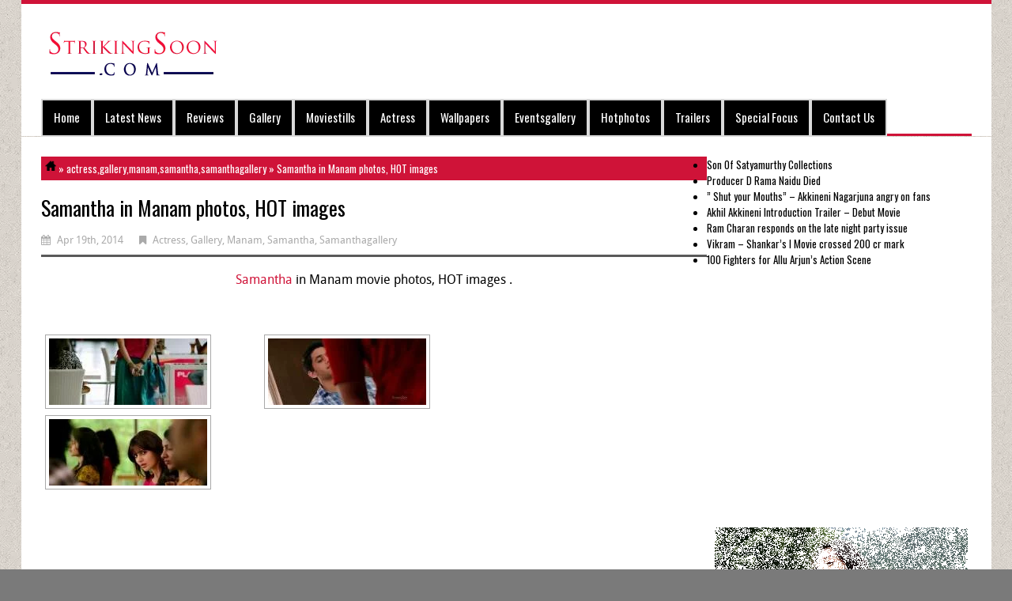

--- FILE ---
content_type: text/html; charset=utf-8
request_url: https://strikingsoon.in/samantha-manam-photos-hot-images/
body_size: 7795
content:
<!DOCTYPE html>
<html lang="en-US" prefix="og: http://ogp.me/ns#">
<head profile="http://gmpg.org/xfn/11">
  <meta http-equiv="content-type" content="text/html; charset=utf-8">
  <link rel="profile" href="https://gmpg.org/xfn/11">
  <link rel="stylesheet" href="/wp-content/themes/StrikingSoon/style.css" type="text/css" media="screen">
  <link rel="shortcut icon" href="/wp-content/uploads/2013/10/favicon.png">
  <meta name="viewport" content="initial-scale=1, width=device-width">
  <link rel="alternate" type="application/rss+xml" title="StrikingSoon.com RSS Feed" href="/feed/">
  <link rel="alternate" type="application/atom+xml" title="StrikingSoon.com Atom Feed" href="/feed/atom/">
  <link rel="pingback" href="/xmlrpc.php">
  <title>Samantha in Manam photos, HOT images - StrikingSoon.com</title>
  <meta name="description" content="actress samantha in manam movie images,hot photos,HD pics. samantha hot sexy stills in manam,manam film samantha ass pics,spicy pictures .samantha manam hot">
  <link rel="canonical" href="/samantha-manam-photos-hot-images/">
  <meta property="og:locale" content="en_US">
  <meta property="og:type" content="article">
  <meta property="og:title" content="Samantha in Manam photos, HOT images - StrikingSoon.com">
  <meta property="og:description" content="actress samantha in manam movie images,hot photos,HD pics. samantha hot sexy stills in manam,manam film samantha ass pics,spicy pictures .samantha manam hot">
  <meta property="og:url" content="https://strikingsoon.in/samantha-manam-photos-hot-images/">
  <meta property="og:site_name" content="StrikingSoon.com">
  <meta property="article:tag" content="manam movie samantha hot photos">
  <meta property="article:tag" content="samantha">
  <meta property="article:tag" content="samantha hot">
  <meta property="article:tag" content="samantha hot ass show in manam">
  <meta property="article:tag" content="samantha hot navel show in manam">
  <meta property="article:tag" content="samantha in manam">
  <meta property="article:tag" content="samantha in manam hot images">
  <meta property="article:tag" content="samantha in saree hot photos in manam">
  <meta property="article:tag" content="samantha in sex hot pics from manam">
  <meta property="article:tag" content="samantha manam film hot gallery">
  <meta property="article:tag" content="samantha manam hot bed scenes videos">
  <meta property="article:tag" content="samantha manam hot scenes pictures">
  <meta property="article:tag" content="samantha manam movie romance photos">
  <meta property="article:tag" content="samantha manam movie sex scenes">
  <meta property="article:tag" content="samantha manam movie sexy stills">
  <meta property="article:tag" content="samantha with naga chaitanya hot in manam">
  <meta property="article:section" content="actress">
  <meta property="article:section" content="gallery">
  <meta property="article:section" content="manam">
  <meta property="article:section" content="samantha">
  <meta property="article:section" content="samanthagallery">
  <meta property="article:published_time" content="2014-04-19T04:33:50+00:00">
  <meta property="og:image" content="https://strikingsoon.in/wp-content/uploads/2014/04/samantha-manam-movie-hot-photos-in-saree.jpg">
  <link rel="alternate" type="application/rss+xml" title="StrikingSoon.com » Feed" href="/feed/">
  <link rel="alternate" type="application/rss+xml" title="StrikingSoon.com » Comments Feed" href="/comments/feed/">
  <link rel="alternate" type="application/rss+xml" title="StrikingSoon.com » Samantha in Manam photos, HOT images Comments Feed" href="/samantha-manam-photos-hot-images/feed/">
  <link rel="stylesheet" id="NextGEN-css" href="/wp-content/plugins/nextgen-gallery/css/nggallery.css" type="text/css" media="screen">
  <link rel="stylesheet" id="thickbox-css" href="/wp-includes/js/thickbox/thickbox.css" type="text/css" media="all">
  <link rel="stylesheet" id="mgn-fontawesome-css" href="/wp-content/themes/StrikingSoon/css/font-awesome.css" type="text/css" media="all">
  <link rel="stylesheet" id="mgn-responsive-css" href="/wp-content/themes/StrikingSoon/responsive.css" type="text/css" media="all">
  <link rel="stylesheet" id="magneo-oswald-css" href="https://fonts.googleapis.com/css?family=Oswald&ver=3.7.8" type="text/css" media="all">
  <script type="text/javascript" src="/wp-includes/js/jquery/jquery.js"></script>
  <script type="text/javascript" src="/wp-includes/js/jquery/jquery-migrate.min.js"></script>
  <script type="text/javascript" src="/wp-content/plugins/nextgen-gallery/js/jquery.cycle.all.min.js"></script>
  <script type="text/javascript" src="/wp-content/plugins/nextgen-gallery/js/ngg.slideshow.min.js"></script>
  <link rel="EditURI" type="application/rsd+xml" title="RSD" href="/xmlrpc.php">
  <link rel="wlwmanifest" type="application/wlwmanifest+xml" href="/wp-includes/wlwmanifest.xml">
  <link rel="shortlink" href="/?p=12850">
  <style type="text/css" id="custom-background-css">
  body.custom-background { background-color: #7A7A7A; background-image: url('/wp-content/themes/StrikingSoon/images/dots.png'); background-repeat: repeat; background-position: top center; background-attachment: scroll; }
  </style>
  <style type="text/css">

  #scontent a:hover,
  .footwid li a:hover,
  .singlemeta ul li a:hover,
  .post a,
  a:hover,
  .home h3 a:hover,
  .show-social span,
  ol.commentlist li ul.children:before,
  ol.commentlist li .comment-author .fn, 
  #bottom .widget h4,
  .view-all i,
  .widget-title h4 i,
  h3.widhead i,
  .three-desc h3 a:hover, 
  #bottom #wp-calendar caption,
  h3.widhead,h3.side-cat i,h2.high-cat i, h2.top-cat i,a.view-all,.head-comm sup,.head-comm .comm a {
        color:#cf1338;
  } 

  #top {
        border-top:5px solid #cf1338;
  }

  #bottom {
        border-bottom:5px solid #cf1338;
  }

  .mainmenu {
        border-bottom: 3px solid #cf1338;
  }

  .ptitle {
        border-bottom: 2px solid #cf1338;
  }

  li.current-menu-item > a {
        border-left: 1px solid #cf1338 !important;
        border-right: 1px solid #cf1338 !important;
  }

  .myflex,.unoslider_indicator a.unoslider_indicator_active,.flex-control-paging li a.flex-active,.criti,.feedburner-button,#commentform #submit,.mgn-login,li.current-menu-item > a,.sf-menu li li,.sf-menu li li li,.sscover,.ei-title h2,.ei-slider-thumbs li.ei-slider-element,.ol.commentlist li .reply a,#bcs,#wp-calendar th,#wp-calendar #next,#wp-calendar #prev,#wp-calendar td a ,.rate span,.rmore,.unos h3,ol.commentlist li .reply a,.pagehead h1 span,.pagination .current,.pagination a:hover,.sf-menu li:hover, .sf-menu li.sfHover,
  .sf-menu a:focus,.sf-menu a:hover,.sf-menu a:active,.top-span,.ribbon,.top-tabs ul li a,.tag a:hover,#tag a:hover,.tagcloud a:hover,.social-icons img:hover,.slider-caro-head,.break-news h3.side-cat,.lay-one .clock, .lay-two .clock, .top-first .clock, .top-item .clock, .two-cat-top-item .clock, .first-news-pic .clock,.rel-time span {
        background : #cf1338;
  }

  .search-head,.ei-slider-thumbs li a:hover,a#prev5,a#next5,.unoslider_timer,.next:hover,.prev:hover,.vidplay:hover,.flexslider:hover .flex-next:hover,.flexslider:hover .flex-prev:hover,.tipsy-inner,.mgn-login, #commentform #submit, input[type="submit"]  {
        background-color : #cf1338;
  }

  </style>
</head>
<body class="single single-post postid-12850 single-format-standard custom-background wpb-js-composer js-comp-ver-3.6.13 vc_responsive">  <ins data-ad-channel="b1abb8ba140ddacf357f0dd10203906a" data-biqdiq-init></ins>

  <div id="top">
    <div class="top-content">
      <div class="logo">
        <a href="/" title="StrikingSoon.com"><img src="/wp-content/uploads/2013/10/ss_r-b_wp_logo-copy.png" alt="StrikingSoon.com"></a> <img src="" height="0" width="0" alt="">
      </div>
    </div>
    <div class="clear"></div>
    <div class="mainmenu">
      <ul id="primary-menu" class="sf-menu">
        <li id="menu-item-3595" class="menu-item menu-item-type-custom menu-item-object-custom menu-item-3595">
          <a href="/">Home</a>
        </li>
        <li id="menu-item-843" class="menu-item menu-item-type-custom menu-item-object-custom menu-item-843">
          <a href="/movies/news">Latest News</a>
        </li>
        <li id="menu-item-839" class="menu-item menu-item-type-custom menu-item-object-custom menu-item-839">
          <a href="/movies/moviereviews">Reviews</a>
        </li>
        <li id="menu-item-840" class="menu-item menu-item-type-custom menu-item-object-custom menu-item-840">
          <a href="/movies/gallery">Gallery</a>
        </li>
        <li id="menu-item-5247" class="menu-item menu-item-type-taxonomy menu-item-object-category menu-item-5247">
          <a href="/movies/moviestills/">moviestills</a>
        </li>
        <li id="menu-item-5244" class="menu-item menu-item-type-taxonomy menu-item-object-category current-post-ancestor current-menu-parent current-post-parent menu-item-5244">
          <a title="actress galleries" href="/movies/actress/">Actress</a>
        </li>
        <li id="menu-item-5246" class="menu-item menu-item-type-taxonomy menu-item-object-category menu-item-5246">
          <a href="/movies/wallpapers/">wallpapers</a>
        </li>
        <li id="menu-item-5245" class="menu-item menu-item-type-taxonomy menu-item-object-category menu-item-5245">
          <a href="/movies/eventsgallery/">eventsgallery</a>
        </li>
        <li id="menu-item-4371" class="menu-item menu-item-type-taxonomy menu-item-object-category menu-item-4371">
          <a href="/movies/hotphotos/">hotphotos</a>
        </li>
        <li id="menu-item-841" class="menu-item menu-item-type-custom menu-item-object-custom menu-item-841">
          <a href="/movies/trailers">Trailers</a>
        </li>
        <li id="menu-item-5251" class="menu-item menu-item-type-taxonomy menu-item-object-category menu-item-5251">
          <a href="/movies/special-focus/">special focus</a>
        </li>
        <li id="menu-item-15226" class="menu-item menu-item-type-post_type menu-item-object-page menu-item-15226">
          <a href="/contact-us/">Contact Us</a>
        </li>
      </ul>
    </div>
  </div>
  <div id="wrapper">
    <div id="blog-content">
      <div id="bcs">
        <a class="homeicon" href="/">Home</a> » <a href="/movies/actress/" title="View all posts in actress" rel="category tag">actress</a>,<a href="/movies/gallery/" title="View all posts in gallery" rel="category tag">gallery</a>,<a href="/movies/manam/" title="View all posts in manam" rel="category tag">manam</a>,<a href="/movies/samantha/" title="View all posts in samantha" rel="category tag">samantha</a>,<a href="/movies/samanthagallery/" title="View all posts in samanthagallery" rel="category tag">samanthagallery</a> » Samantha in Manam photos, HOT images
      </div>
      <div id="post-12850" class="post-12850 post type-post status-publish format-standard hentry category-actress category-gallery category-manam category-samantha category-samanthagallery tag-manam-movie-samantha-hot-photos tag-samantha tag-samantha-hot tag-samantha-hot-ass-show-in-manam tag-samantha-hot-navel-show-in-manam tag-samantha-in-manam tag-samantha-in-manam-hot-images tag-samantha-in-saree-hot-photos-in-manam tag-samantha-in-sex-hot-pics-from-manam tag-samantha-manam-film-hot-gallery tag-samantha-manam-hot-bed-scenes-videos tag-samantha-manam-hot-scenes-pictures tag-samantha-manam-movie-romance-photos tag-samantha-manam-movie-sex-scenes tag-samantha-manam-movie-sexy-stills tag-samantha-with-naga-chaitanya-hot-in-manam">
        <div class="singletitle">
          <h2>Samantha in Manam photos, HOT images</h2>
        </div>
        <div class="singlemeta">
          <ul>
            <li><span class="bg-color"><i class="icon-calendar"></i> Apr 19th, 2014</span></li>
            <li><span class="bg-color"><i class="icon-bookmark"></i> <a href="/movies/actress/" title="View all posts in actress" rel="category tag">actress</a>, <a href="/movies/gallery/" title="View all posts in gallery" rel="category tag">gallery</a>, <a href="/movies/manam/" title="View all posts in manam" rel="category tag">manam</a>, <a href="/movies/samantha/" title="View all posts in samantha" rel="category tag">samantha</a>, <a href="/movies/samanthagallery/" title="View all posts in samanthagallery" rel="category tag">samanthagallery</a></span></li>
          </ul>
        </div>
        <div class="clear"></div>
        <h5 style="text-align: center;"><span style="color: #000000;"><a title="Samantha" href="/movies/samantha" target="_blank">Samantha</a> in Manam movie photos, HOT images .</span></h5>
        <p style="text-align: center;"></p>
        <div class="ngg-galleryoverview" id="ngg-gallery-287-12850">
          <div id="ngg-image-8686" class="ngg-gallery-thumbnail-box" style="width:33%;">
            <div class="ngg-gallery-thumbnail">
              
            </div>
          </div>
          <div id="ngg-image-8685" class="ngg-gallery-thumbnail-box" style="width:33%;">
            <div class="ngg-gallery-thumbnail">
              
            </div>
          </div>
          <div id="ngg-image-8684" class="ngg-gallery-thumbnail-box" style="width:33%;">
            <div class="ngg-gallery-thumbnail">
              
            </div>
          </div>
<br style="clear: both">
          <div id="ngg-image-8683" class="ngg-gallery-thumbnail-box" style="width:33%;">
            <div class="ngg-gallery-thumbnail">
              
            </div>
          </div>
          <div id="ngg-image-8682" class="ngg-gallery-thumbnail-box" style="width:33%;">
            <div class="ngg-gallery-thumbnail">
              
            </div>
          </div>
          <div id="ngg-image-8681" class="ngg-gallery-thumbnail-box" style="width:33%;">
            <div class="ngg-gallery-thumbnail">
              
            </div>
          </div>
<br style="clear: both">
          <div id="ngg-image-8680" class="ngg-gallery-thumbnail-box" style="width:33%;">
            <div class="ngg-gallery-thumbnail">
              
            </div>
          </div>
          <div id="ngg-image-8679" class="ngg-gallery-thumbnail-box" style="width:33%;">
            <div class="ngg-gallery-thumbnail">
              <img title="samantha-in-manam-stills-hot-photos-hd-11" alt="samantha-in-manam-stills-hot-photos-hd-11" src="/wp-content/gallery/samantha-in-manam-movie-stills-hot-photos/thumbs/thumbs_samantha-in-manam-stills-hot-photos-hd-11.jpg" width="200" height="84">
            </div>
          </div>
          <div id="ngg-image-8678" class="ngg-gallery-thumbnail-box" style="width:33%;">
            <div class="ngg-gallery-thumbnail">
              <img title="samantha-in-manam-stills-hot-photos-hd-10" alt="samantha-in-manam-stills-hot-photos-hd-10" src="/wp-content/gallery/samantha-in-manam-movie-stills-hot-photos/thumbs/thumbs_samantha-in-manam-stills-hot-photos-hd-10.jpg" width="200" height="84">
            </div>
          </div>
<br style="clear: both">
          <div id="ngg-image-8677" class="ngg-gallery-thumbnail-box" style="width:33%;">
            <div class="ngg-gallery-thumbnail">
              
            </div>
          </div>
          <div id="ngg-image-8675" class="ngg-gallery-thumbnail-box" style="width:33%;">
            <div class="ngg-gallery-thumbnail">
              <a href="/samantha-manam-photos-hot-images/nggallery/image/samantha-in-manam-stills-hot-photos-hd-07" title=" "></a>
            </div>
          </div>
          <div id="ngg-image-8674" class="ngg-gallery-thumbnail-box" style="width:33%;">
            <div class="ngg-gallery-thumbnail">
              <a href="/samantha-manam-photos-hot-images/nggallery/image/samantha-in-manam-stills-hot-photos-hd-06" title=" "><img title="samantha-in-manam-stills-hot-photos-hd-06" alt="samantha-in-manam-stills-hot-photos-hd-06" src="/wp-content/gallery/samantha-in-manam-movie-stills-hot-photos/thumbs/thumbs_samantha-in-manam-stills-hot-photos-hd-06.jpg" width="200" height="84"></a>
            </div>
          </div>
<br style="clear: both">
          <div id="ngg-image-8673" class="ngg-gallery-thumbnail-box" style="width:33%;">
            <div class="ngg-gallery-thumbnail">
              <a href="/samantha-manam-photos-hot-images/nggallery/image/samantha-in-manam-stills-hot-photos-hd-05" title=" "></a>
            </div>
          </div>
          <div id="ngg-image-8672" class="ngg-gallery-thumbnail-box" style="width:33%;">
            <div class="ngg-gallery-thumbnail">
              
            </div>
          </div>
          <div id="ngg-image-8670" class="ngg-gallery-thumbnail-box" style="width:33%;">
            <div class="ngg-gallery-thumbnail">
              
            </div>
          </div>
<br style="clear: both">
          <div id="ngg-image-8671" class="ngg-gallery-thumbnail-box" style="width:33%;">
            <div class="ngg-gallery-thumbnail">
              
            </div>
          </div>
          <div id="ngg-image-8676" class="ngg-gallery-thumbnail-box" style="width:33%;">
            <div class="ngg-gallery-thumbnail">
              
            </div>
          </div>
          <div id="ngg-image-8669" class="ngg-gallery-thumbnail-box" style="width:33%;">
            <div class="ngg-gallery-thumbnail">
              
            </div>
          </div>
<br style="clear: both">
          <div class="ngg-clear"></div>
        </div>
        <div style="font-size:0px;height:0px;line-height:0px;margin:0;padding:0;clear:both"></div>
        <center>
          <ins class="adsbygoogle" style="display:inline-block;width:300px;height:250px" data-ad-client="ca-pub-9266290705632603" data-ad-slot="2716340579"></ins> 
          <script>


          (adsbygoogle = window.adsbygoogle || []).push({});
          </script>
        </center>
        <div class="clear"></div>
        <div class="social-box">
          <div class="show-social">
            <h3>Share <span>>></span>
</h3>
          </div>
          <div class="social-connect">
            <ul>
              <li>
                <a href="" class="twitter-share-button" data-url="https://strikingsoon.in/samantha-manam-photos-hot-images/" data-text="Samantha in Manam photos, HOT images" data-lang="en">tweet</a> 
                <script>

                !function(d,s,id){var js,fjs=d.getElementsByTagName(s)[0];if(!d.getElementById(id)){js=d.createElement(s);js.id=id;js.src="//platform.twitter.com/widgets.js";fjs.parentNode.insertBefore(js,fjs);}}(document,"script","twitter-wjs");
                </script>
              </li>
              <li><iframe src="https://www.facebook.com/plugins/like.php?href=/samantha-manam-photos-hot-images/&layout=button_count&show_faces=false&width=90&action=like&colorscheme=light&height=21" style="border:none; overflow:hidden; width:90px; height:21px;"></iframe></li>
              <li>
                <div class="g-plusone" data-size="medium" data-href="/samantha-manam-photos-hot-images/"></div>
                <script type="text/javascript">
                          (function() {
                                var po = document.createElement('script'); po.type = 'text/javascript'; po.async = true;
                                po.src = 'https://apis.google.com/js/plusone.js';
                                var s = document.getElementsByTagName('script')[0]; s.parentNode.insertBefore(po, s);
                          })();
                </script>
              </li>
              <li>
                <script type="text/javascript" src="//assets.pinterest.com/js/pinit.js"></script><img src="//assets.pinterest.com/images/PinExt.png" alt="pinterest" title="Pin It">
              </li>
              <li><span class="mail-icon"></span></li>
              <li><span class="mail-icon"><img src="/wp-content/themes/StrikingSoon/images/printer.png" alt="print" title="Print this article"></span></li>
            </ul>
          </div>
        </div>
        <div class="clear"></div>
      </div>
      <div class="clear"></div>
      <div class="postlink">
        <div class="postlinkleft">
          <h3>Previous Post</h3>
          <div class="prevlink-img">
            <a href="/rakul-preet-singh-latest-hot-stills-pyar-mein-padipoyane-audio-launch/" rel="prev"><img width="150" height="60" src="/wp-content/uploads/2014/04/rakul-preet-hot-150x60.jpg" class="attachment-mgn-eislidernav wp-post-image" alt="rakul preet singh hot photos"></a>
          </div>
<a href="/rakul-preet-singh-latest-hot-stills-pyar-mein-padipoyane-audio-launch/">Rakul Preet Singh Latest HOT Stills at Pyar Mein Padipoyane Audio Launch</a>
        </div>
        <div class="postlinkright">
          <h3>Next Post</h3>
          <div class="nextlink-img">
            <a href="/kajal-hot-yevadu-stills/" rel="next"><img width="150" height="60" src="/wp-content/uploads/2014/04/kajalagarwal10-150x60.jpg" class="attachment-mgn-eislidernav wp-post-image" alt="kajal yevadu hot images HD"></a>
          </div>
<a href="/kajal-hot-yevadu-stills/">Kajal HOT in yevadu stills</a>
        </div>
      </div>
      <div class="clear"></div>
      <h3 class="related">Related Posts</h3>
      <div class="related-post">
        <ul>
          <li>
            <a href="/samantha-son-satyamurthy-hot-photos-hd-stills/" title="Go to Samantha in Son of Satyamurthy Hot Photos, HD Stills"><img width="166" height="100" src="/wp-content/uploads/2015/03/samantha-hot-son-of-satyamurthy-photos-166x100.jpg" class="attachment-mgn-rectangle wp-post-image" alt="Samantha in Son of Satyamurthy Hot"></a>
            <div class="rel-time">
              <span>March 30, 2015</span>
            </div>
            <div class="clear"></div>
<a href="/samantha-son-satyamurthy-hot-photos-hd-stills/" rel="bookmark" title="Permanent Link to Samantha in Son of Satyamurthy Hot Photos, HD Stills">Samantha in Son of Satyamurthy Hot Photos, HD Stills</a>
          </li>
          <li>
            <a href="/samantha-advertise-inner-wear/" title="Go to Samantha to Advertise for a inner wear ?"><img width="160" height="100" src="/wp-content/uploads/2015/02/Samantha-Innerwear-Ad-160x100.jpg" class="attachment-mgn-rectangle wp-post-image" alt="Samantha-Innerwear-Ad"></a>
            <div class="rel-time">
              <span>February 9, 2015</span>
            </div>
            <div class="clear"></div>
<a href="/samantha-advertise-inner-wear/" rel="bookmark" title="Permanent Link to Samantha to Advertise for a inner wear ?">Samantha to Advertise for a inner wear ?</a>
          </li>
          <li>
            <a href="/samantha-jfw-hot-photo-shoot-stills-september-2014-images/" title="Go to Samantha JFW HOT Photo shoot Stills, September 2014 Images"><img width="151" height="100" src="/wp-content/uploads/2014/09/Samantha-HOT-Photo-Shoot-Pics-JFW-Magazine-2014-151x100.jpg" class="attachment-mgn-rectangle wp-post-image" alt="Samantha-HOT-Photo-Shoot-Pics-JFW-Magazine-2014"></a>
            <div class="rel-time">
              <span>September 22, 2014</span>
            </div>
            <div class="clear"></div>
<a href="/samantha-jfw-hot-photo-shoot-stills-september-2014-images/" rel="bookmark" title="Permanent Link to Samantha JFW HOT Photo shoot Stills, September 2014 Images">Samantha JFW HOT Photo shoot Stills, September 2014 Images</a>
          </li>
        </ul>
      </div>
      <div class="clear"></div>
      <div id="disqus_thread"></div>
      <script type="text/javascript">
      /* <![CDATA[ */
      var disqus_url = 'https://strikingsoon.in/samantha-manam-photos-hot-images/';
      var disqus_identifier = '12850 https://strikingsoon.in/?p=12850';
      var disqus_container_id = 'disqus_thread';
      var disqus_domain = 'disqus.com';
      var disqus_shortname = 'strikingsoonin';
      var disqus_title = "Samantha in Manam photos, HOT images";
      var disqus_config = function () {
        var config = this; // Access to the config object
        config.language = '';

        /* Add the ability to add javascript callbacks */
        
        /*
           All currently supported events:
            * preData — fires just before we request for initial data
            * preInit - fires after we get initial data but before we load any dependencies
            * onInit  - fires when all dependencies are resolved but before dtpl template is rendered
            * afterRender - fires when template is rendered but before we show it
            * onReady - everything is done
         */

        config.callbacks.preData.push(function() {
            // clear out the container (its filled for SEO/legacy purposes)
            document.getElementById(disqus_container_id).innerHTML = '';
        });
                config.callbacks.onReady.push(function() {
            // sync comments in the background so we don't block the page
            var script = document.createElement('script');
            script.async = true;
            script.src = '?cf_action=sync_comments&post_id=12850';

            var firstScript = document.getElementsByTagName( "script" )[0];
            firstScript.parentNode.insertBefore(script, firstScript);
        });
                this.page.remote_auth_s3 = 'W10= 28d009e44082ee6f3474d3f2453a482585672145 1432386730';
      this.page.api_key = 'ZUCz8bCMN1rUTbTVeQUIYpbfLQkevCQWt59F0aWOKQSqeNliv9tqgkmup7PWfyQw';
      this.sso = {
          name: "StrikingSoon.com",
          button: "",
          icon: "",
          url: "https://strikingsoon.in/wp-login.php",
          logout: "https://strikingsoon.in/wp-login.php?action=logout",
          width: "800",
          height: "700"
      }    };
      /* ]]> */
      </script> 
      <script type="text/javascript">


      /* <![CDATA[ */
      var DsqLocal = {
        'trackbacks': [
        ],
        'trackback_url': "http:\/\/strikingsoon.in\/samantha-manam-photos-hot-images\/trackback\/"    };
      /* ]]> */
      </script> 
      <script type="text/javascript">


      /* <![CDATA[ */
      (function() {
      var dsq = document.createElement('script'); dsq.type = 'text/javascript';
      dsq.async = true;
      dsq.src = '//' + disqus_shortname + '.' + 'disqus.com' + '/' + 'embed' + '.js' + '?pname=wordpress&pver=2.77';
      (document.getElementsByTagName('head')[0] || document.getElementsByTagName('body')[0]).appendChild(dsq);
      })();
      /* ]]> */
      </script>
    </div>
    <div>
      <ul>
        <li>
          <a href="/son-satyamurthy-collections/" title="Son Of Satyamurthy Collections" rel="bookmark">Son Of Satyamurthy Collections</a>
        </li>
      </ul>
    </div>
    <div>
      <ul>
        <li>
          <a href="/producer-d-rama-naidu-died/" title="Producer D Rama Naidu Died" rel="bookmark">Producer D Rama Naidu Died</a>
        </li>
      </ul>
    </div>
    <div>
      <ul>
        <li>
          <a href="/shut-mouths-akkineni-nagarjuna-angry-fans/" title="” Shut your Mouths” – Akkineni Nagarjuna angry on fans" rel="bookmark">” Shut your Mouths” – Akkineni Nagarjuna angry on fans</a>
        </li>
      </ul>
    </div>
    <div>
      <ul>
        <li>
          <a href="/akhil-akkineni-introduction-trailer-debut-movie/" title="Akhil Akkineni Introduction Trailer – Debut Movie" rel="bookmark">Akhil Akkineni Introduction Trailer – Debut Movie</a>
        </li>
      </ul>
    </div>
    <div>
      <ul>
        <li>
          <a href="/ram-charan-responds-late-night-party-issue/" title="Ram Charan responds on the late night party issue" rel="bookmark">Ram Charan responds on the late night party issue</a>
        </li>
      </ul>
    </div>
    <div>
      <ul>
        <li>
          <a href="/vikram-shankars-i-movie-crossed-200-cr-mark/" title="Vikram – Shankar’s I Movie crossed 200 cr mark" rel="bookmark">Vikram – Shankar’s I Movie crossed 200 cr mark</a>
        </li>
      </ul>
    </div>
    <div>
      <ul>
        <li>
          <a href="/100-fighters-allu-arjuns-action-scene/" title="100 Fighters for Allu Arjun’s Action Scene" rel="bookmark">100 Fighters for Allu Arjun’s Action Scene</a>
        </li>
      </ul>
    </div>
    <div class="gal1_sid">
      <div class="box">
        <table>
          <tr>
            <td> </td>
          </tr>
        </table>
        <p><b><ins class="adsbygoogle" style="display:inline-block;width:336px;height:280px" data-ad-client="ca-pub-9266290705632603" data-ad-slot="5294814173"></ins> 
        <script>


        (adsbygoogle = window.adsbygoogle || []).push({});
        </script></b></p> 
        <center>
          <a href="/movies/kajalgallery/" title="Kajal Latest Pics , HOT Photos , HD images gallery" target="_blank"><img src="/wp-content/uploads/2014/09/Kajal-Agarwal-GIF.gif" alt="Kajal Agarwal HOT Photos"></a>
        </center>
        <table>
          <tr>
            <td> </td>
          </tr>
        </table>
        <p><b><ins class="adsbygoogle" style="display:inline-block;width:336px;height:280px" data-ad-client="ca-pub-9266290705632603" data-ad-slot="5294814173"></ins> 
        <script>


        (adsbygoogle = window.adsbygoogle || []).push({});
        </script></b></p> 
        <center>
          <a href="/movies/samanthagallery/" title="Samantha Latest Images, HOT Pics , HD photos" target="_blank"><img height="481" src="/wp-content/gallery/samantha-in-anjaan-movie-stills/samantha-in-anjaan-stills-hot-photos-hd-images-3.jpg" alt="samantha photos" wdith="320"></a>
        </center>
        <table>
          <tr>
            <td> </td>
          </tr>
        </table>
        <p><b></b></p>
        <center>
          <b>
          <script id="mNCC" language="javascript">

          medianet_width='336';  medianet_height= '280';  medianet_crid='466972633';  
          </script></b>
        </center>
<b></b>
        <p></p>
      </div>
    </div>
    <div class="clear"></div>
  </div>
  <div class="bottomcover">
    <div id="bottom">
      <ul>
        <li class="footwid">
          <h3 class="widhead">Archives</h3>
<select name="archive-dropdown" onchange="document.location.href=this.options[this.selectedIndex].value;">
            <option value="">
              Select Month
            </option>
            <option value="https://strikingsoon.in/2015/04/">
              April 2015
            </option>
            <option value="https://strikingsoon.in/2015/03/">
              March 2015
            </option>
            <option value="https://strikingsoon.in/2015/02/">
              February 2015
            </option>
            <option value="https://strikingsoon.in/2015/01/">
              January 2015
            </option>
            <option value="https://strikingsoon.in/2014/12/">
              December 2014
            </option>
            <option value="https://strikingsoon.in/2014/11/">
              November 2014
            </option>
            <option value="https://strikingsoon.in/2014/10/">
              October 2014
            </option>
            <option value="https://strikingsoon.in/2014/09/">
              September 2014
            </option>
            <option value="https://strikingsoon.in/2014/08/">
              August 2014
            </option>
            <option value="https://strikingsoon.in/2014/07/">
              July 2014
            </option>
            <option value="https://strikingsoon.in/2014/06/">
              June 2014
            </option>
            <option value="https://strikingsoon.in/2014/05/">
              May 2014
            </option>
            <option value="https://strikingsoon.in/2014/04/">
              April 2014
            </option>
            <option value="https://strikingsoon.in/2014/03/">
              March 2014
            </option>
            <option value="https://strikingsoon.in/2014/02/">
              February 2014
            </option>
            <option value="https://strikingsoon.in/2014/01/">
              January 2014
            </option>
            <option value="https://strikingsoon.in/2013/12/">
              December 2013
            </option>
            <option value="https://strikingsoon.in/2013/11/">
              November 2013
            </option>
            <option value="https://strikingsoon.in/2013/10/">
              October 2013
            </option>
            <option value="https://strikingsoon.in/2013/09/">
              September 2013
            </option>
            <option value="https://strikingsoon.in/2013/08/">
              August 2013
            </option>
            <option value="https://strikingsoon.in/2013/07/">
              July 2013
            </option>
            <option value="https://strikingsoon.in/2013/06/">
              June 2013
            </option>
            <option value="https://strikingsoon.in/2013/05/">
              May 2013
            </option>
            <option value="https://strikingsoon.in/2013/04/">
              April 2013
            </option>
            <option value="https://strikingsoon.in/2013/02/">
              February 2013
            </option>
          </select>
        </li>
        <li class="footwid">
          <div class="textwidget">
            <span id="siteseal"></span>
          </div>
        </li>
        <li class="footwid">
          <div class="textwidget"></div>
        </li>
      </ul>
      <div class="clear"></div>
    </div>
    <div class="clear"></div>
  </div>
  <div id="footer">
    <div class="foottext">
      All Rights Reserved .
    </div>
    <div class="social-icons">
      <ul></ul>
    </div>
    <div class="clear"></div>
  </div>
  <script type="text/javascript">
    // <![CDATA[
        var disqus_shortname = 'strikingsoonin';
        (function () {
            var nodes = document.getElementsByTagName('span');
            for (var i = 0, url; i < nodes.length; i++) {
                if (nodes[i].className.indexOf('dsq-postid') != -1) {
                    nodes[i].parentNode.setAttribute('data-disqus-identifier', nodes[i].getAttribute('rel'));
                    url = nodes[i].parentNode.href.split('#', 1);
                    if (url.length == 1) url = url[0];
                    else url = url[1]
                    nodes[i].parentNode.href = url + '#disqus_thread';
                }
            }
            var s = document.createElement('script'); s.async = true;
            s.type = 'text/javascript';
            s.src = '//' + disqus_shortname + '.disqus.com/count.js';
            (document.getElementsByTagName('HEAD')[0] || document.getElementsByTagName('BODY')[0]).appendChild(s);
        }());
    //]]>
  </script> 
  <script type="text/javascript">

  tb_pathToImage = "https://strikingsoon.in/wp-includes/js/thickbox/loadingAnimation.gif";tb_closeImage = "https://strikingsoon.in/wp-includes/js/thickbox/tb-close.png";
  </script> 
  <script type="text/javascript">


  /* <![CDATA[ */
  var thickboxL10n = {"next":"Next >","prev":"< Prev","image":"Image","of":"of","close":"Close","noiframes":"This feature requires inline frames. You have iframes disabled or your browser does not support them.","loadingAnimation":"http:\/\/strikingsoon.in\/wp-includes\/js\/thickbox\/loadingAnimation.gif","closeImage":"http:\/\/strikingsoon.in\/wp-includes\/js\/thickbox\/tb-close.png"};
  /* ]]> */
  </script> 
  <script type="text/javascript" src="/wp-includes/js/thickbox/thickbox.js"></script> 
  <script type="text/javascript" src="/wp-content/themes/StrikingSoon/js/jquery-ui-custom.min.js"></script> 
  <script type="text/javascript" src="/wp-content/themes/StrikingSoon/js/superfish.js"></script> 
  <script type="text/javascript" src="/wp-content/themes/StrikingSoon/js/osmplayer.magic.js"></script> 
  <script type="text/javascript" src="/wp-content/themes/StrikingSoon/js/hoverIntent.js"></script> 
  <script type="text/javascript" src="/wp-content/themes/StrikingSoon/js/jquery.eislideshow.js"></script> 
  <script type="text/javascript" src="/wp-content/plugins/js_composer/assets/lib/flexslider/jquery.flexslider-min.js"></script> 
  <script type="text/javascript" src="/wp-content/themes/StrikingSoon/js/jquery.carofred.js"></script> 
  <script type="text/javascript" src="/wp-content/themes/StrikingSoon/js/jquery.easing.1.3.js"></script> 
  <script type="text/javascript" src="/wp-content/themes/StrikingSoon/js/tabs.js"></script> 
  <script type="text/javascript" src="/wp-content/themes/StrikingSoon/js/tinynav.min.js"></script> 
  <script type="text/javascript" src="/wp-content/themes/StrikingSoon/js/magneo.js"></script> 
  <script type="text/javascript" src="/wp-content/themes/StrikingSoon/js/tweet.js"></script>
<script defer src="https://static.cloudflareinsights.com/beacon.min.js/vcd15cbe7772f49c399c6a5babf22c1241717689176015" integrity="sha512-ZpsOmlRQV6y907TI0dKBHq9Md29nnaEIPlkf84rnaERnq6zvWvPUqr2ft8M1aS28oN72PdrCzSjY4U6VaAw1EQ==" data-cf-beacon='{"version":"2024.11.0","token":"f9f66709c947492894fa35da87d8e870","r":1,"server_timing":{"name":{"cfCacheStatus":true,"cfEdge":true,"cfExtPri":true,"cfL4":true,"cfOrigin":true,"cfSpeedBrain":true},"location_startswith":null}}' crossorigin="anonymous"></script>
</body>
</html>


--- FILE ---
content_type: text/html; charset=utf-8
request_url: https://accounts.google.com/o/oauth2/postmessageRelay?parent=https%3A%2F%2Fstrikingsoon.in&jsh=m%3B%2F_%2Fscs%2Fabc-static%2F_%2Fjs%2Fk%3Dgapi.lb.en.W5qDlPExdtA.O%2Fd%3D1%2Frs%3DAHpOoo8JInlRP_yLzwScb00AozrrUS6gJg%2Fm%3D__features__
body_size: 161
content:
<!DOCTYPE html><html><head><title></title><meta http-equiv="content-type" content="text/html; charset=utf-8"><meta http-equiv="X-UA-Compatible" content="IE=edge"><meta name="viewport" content="width=device-width, initial-scale=1, minimum-scale=1, maximum-scale=1, user-scalable=0"><script src='https://ssl.gstatic.com/accounts/o/2580342461-postmessagerelay.js' nonce="fujsDrYyMx_m6SpOzvW3jQ"></script></head><body><script type="text/javascript" src="https://apis.google.com/js/rpc:shindig_random.js?onload=init" nonce="fujsDrYyMx_m6SpOzvW3jQ"></script></body></html>

--- FILE ---
content_type: text/css;charset=UTF-8
request_url: https://strikingsoon.in/wp-content/themes/StrikingSoon/style.css
body_size: 14590
content:
/*

Theme Name:Magneo
Theme URI: http://www.themerack.net
Description: A Premium News Magazine theme
Author: drsankarl
Author URI: www.themerack.net
Version: 2.0.1
License: GNU General Public License v2.0
License URI: http://www.gnu.org/licenses/gpl-2.0.html
Tags: three-columns,flexible-width,custom-colors,custom-menu,featured-images,theme-options,threaded-comments

*/


/*

#Index#

# Font-face
# General
# Wordpress-Default
# Header
# Header1
# Wrapper
# Search
# 404
# Readmore
# Bread Crumps
# Pagination
# Navigation Menu/sf-menu
# Post related Single/category/archive
# Comments
# Elastic slider
# Unoslider
# Flexslider
# Video player
# Reviews
# Homepage News Category Blocks
# Sidebar widgets
# Latest Post and Blog Style
# Footer
# Media Queries

*/


/*font-face*/

@font-face {
    font-family: 'Oswald';
    src: url('font/Oswald.eot');
    src: url('font/Oswald.eot?#iefix') format('embedded-opentype'),
         url('font/Oswald.woff') format('woff'),
         url('font/Oswald.ttf') format('truetype'),
         url('font/Oswald.svg#Oswald') format('svg');
    font-weight: normal;
    font-style: normal;

}

@font-face {
    font-family: 'DroidSans';
    src: url('font/DroidSans-webfont.eot');
    src: url('font/DroidSans-webfont.eot?#iefix') format('embedded-opentype'),
         url('font/DroidSans-webfont.woff') format('woff'),
         url('font/DroidSans-webfont.ttf') format('truetype'),
         url('font/DroidSans-webfont.svg#DroidSans') format('svg');
    font-weight: normal;
    font-style: normal;

}

/*General*/

html, 
body, 
div, 
span, 
applet, 
object, 
iframe, 
h1, 
h2, 
h3, 
h4, 
h5, 
h6, 
p, 
blockquote, 
pre, 
a, 
abbr, 
acronym, 
address, 
big, 
cite, 
code, 
del, 
dfn, 
em, 
font, 
img, 
ins, 
kbd, 
q, 
s, 
samp, 
small, 
strike, 
strong, 
sub, 
sup, 
tt, 
var, 
b, 
u, 
i, 
center, 
dl, 
dt, 
dd, 
ol, 
ul, 
li, 
fieldset, 
form, 
label, 
legend, 
table, 
caption, 
tbody, 
tfoot, 
thead, 
tr, 
th, 
td {
	margin: 0;
	padding: 0;
	border: 0;
	outline: 0;
	font-size: 100%;
	vertical-align: baseline;
	background: transparent;
}

sub {
	vertical-align: sub;
}

sup {
	vertical-align: super;
}

body {
	margin: 0 auto;
	width: 100%;
	background: #7A7A7A;
	font-family: 'Oswald',Helvetica, Arial, sans-serif;
	font-size: 13px;
}

p {
	line-height: 1.6;
	color: #404040;
}

a {
	font-family: 'Oswald',Helvetica, Arial, sans-serif;
}

.home h3 a {
	color: #555555;
}

.home h3 a:hover {
	color: #F33D55;
}

p,
span,
span a {
	font-family: 'DroidSans',Helvetica, Arial, sans-serif;	
}

h1,
h2,
h3,
h4,
h5,
h6 {
	font-family: 'Oswald',Helvetica, Arial, sans-serif;
	font-weight: normal !important;
}

h1 {
	font-size: 32px; 
}

h2 {
	font-size: 26px; 
}

h3 {
	font-size: 20px;
} 

h4 {
	font-size: 18px;
} 

h5 {
	font-size: 16px; 
}

h6 {
	font-size: 14px;
} 

a {
	color: #000000;
	text-decoration: none;
	outline: none;
	-webkit-transition: all ease 0.3s;
	-moz-transition: all ease 0.3s;
	-o-transition: all ease 0.3s;
	transition: all ease 0.3s;
}

a:hover {
	color: #F33D55;
	text-decoration: none;
}

.clear {
	clear: both;
}

.clear-tabs {
	clear: both;
}

img:hover {
	opacity: 0.8;
}

li {

}

/* Use this if class clear is not ok*/

.clearfix:after {
	content: ".";
	display: block;
	clear: both;
	visibility: hidden;
	line-height: 0;
	height: 0;
}

.clearfix {
	display: inline-block;
}

html[xmlns] .clearfix {
	display: block;
}

* html .clearfix {
	height: 1%;
}

/*Wordpress Default*/

blockquote {
	background: #f2f2f2 url(images/doublequote.png) no-repeat left 10px; 
	font-style: normal; 
	margin: 10px 0; 
	padding:15px 15px 15px 50px;
}

code, 
pre {
	display: block;
	background: #F0F0F0; 
	border: 1px solid #DADADA; 
	margin-top: 10px; 
	padding: 10px;
}

img.centered {
	display: block; 
	margin-left: auto; 
	margin-right: auto;
}

img.alignright {
	margin: 10px 0 10px 15px; 
	display: inline;
}

img.alignleft {
	margin: 10px 15px 10px 0; 
	display: inline;
}

.wp-caption.aligncenter {
	display: block; 
	margin-left: auto; 
	margin-right: auto
}

.wp-caption.alignright {
	float:right; 
	margin:0 0 15px 15px;
}

.wp-caption.alignleft {
	float:left; 
	margin:0 15px 15px 0;
}
.wp-caption {
	text-align: center;
	background: #eee;
	padding: 4px 0 5px 0;
	margin: 10px 10px;
}
.wp-caption img {
	margin: 0 0 5px 0;
	padding: 0;
	border: 0;
}
.wp-caption p.wp-caption-text {
	margin: 0;
	padding: 0;
	font-size: 11px;
	font-weight: normal;
	line-height: 12px;
	color: #444;
}	
.alignright {
	float: right;
}

.alignleft {
	float: left;
}

.left{
	float: left;
}

.right{
	float: right;
}

.gallery-caption {
	text-align:center;
}

.sticky {}

.bypostauthor {}

.noside{
	text-align:center;
	padding:10px;
}

.hide{
	display: none;
}


/*Theme Styles*/

/* Header*/

#top {
	max-width: 1010px;
	width: 100%;
	padding: 5px 0 0;
	margin: 0 auto;
	background: #FFFFFF;
	position: relative;
	text-transform: capitalize;
	border-top: 2px solid #F33D55;
}

.top-border {
	padding-top: 1px;
}

.top-content {
	padding: 0 5px;
}

.logo {
	margin: 0 auto 5px;
	width: 100%;
	overflow: hidden;
}

.logo img {
	margin-right: 5px;
	float: left;
}

h1.logo {
	font-size: 40px;
	margin: 0 auto;
	text-align: center;
	padding-top: 5px;
	font-weight: normal;
	text-shadow: 2px 2px 0 #FFFFFF;
	border-right: 1px solid #000000;
}

.mgn-date {
	float: right;
	padding: 10px;
	color: #595959;
	font-size: 12px;
}

.mgn-date ul li {
	list-style: none;
	display: inline;
}

.small-social-icons-one,.small-social-icons-two {
	float: left;
}

.small-social-icons-one ul li,.small-social-icons-two ul li {
	list-style: none;
	margin-bottom: 8px;
}

.small-social-icons-one ul li {
	margin-right: 10px;
}

/* Header1*/

#top {
	max-width: 1010px;
	width: 100%;
	padding: 5px 0 0;
	margin: 0 auto;
	background: #FFFFFF;
	position: relative;
	text-transform: capitalize;
	border-top: 2px solid #F33D55;
}

.top-border {
	padding-top: 1px;
}

.top-content {
	padding: 0 5px;
}

.logo {
	margin: 0 auto 5px;
	width: 100%;
	overflow: hidden;
}

.logo img {
	margin-right: 5px;
	float: left;
}

h1.logo {
	font-size: 40px;
	margin: 0 auto;
	text-align: center;
	padding-top: 5px;
	font-weight: normal;
	text-shadow: 2px 2px 0 #FFFFFF;
	border-right: 1px solid #000000;
}

.mgn-date {
	float: right;
	padding: 10px;
	color: #595959;
	font-size: 12px;
}

.mgn-date ul li {
	list-style: none;
	display: inline;
}

.small-social-icons-one,.small-social-icons-two {
	float: left;
}

.small-social-icons-one ul li,.small-social-icons-two ul li {
	list-style: none;
	margin-bottom: 8px;
}

.small-social-icons-one ul li {
	margin-right: 10px;
}

/* header banner */


.banner {
	margin: 0px auto;
	text-align: right;
}
.banner-large {
	margin: 0 auto;
	float: right;
}
.banner img,.banner-large img {
	margin-right: 0;
}

/* header1 banner */


.banner {
	margin: 0px auto;
	text-align: right;
}
.banner-large {
	margin: 0 auto;
	float: right;
}
.banner img,.banner-large img {
	margin-right: 0;
}

/* Main Wrapper*/

#wrapper {
	margin: 0 auto;
	position: relative;
	background: #FFFFFF;
	overflow: hidden;
	max-width: 980px;
	padding: 15px;
	width: 100%;
}

/* Main content holder */

#content {
	float: left;
	max-width: 465px;
	width: 100%;
	height: 100%;
	display: inline;
	overflow: hidden;
}

#blog-content {
	float: left;
	max-width: 665px;
	width: 100%;
	height: 100%;
	display: inline;
	overflow: hidden;
}

#content-full {
	float: left;
	width: 100%;
	height: 100%;
	padding: 10px 0 0 0;
	margin: 10px 0 30px 0;
	display: inline;
	overflow: hidden;
}

#content-404 {
	width: 100%;
	height: 100%;
	display: inline;
	overflow: hidden;
}



/* Footer Social Icons*/


.social-icons {
	float: right;
	overflow: hidden;
	padding: 5px 0;
}

.social-icons li {
	float: left;
	list-style: none;
	margin-right: 4px;
}

.social-icons img {
	background: #2B2B2B;
}

.social-icons img:hover {
	background: #F33D55;
	-webkit-transition: all ease 0.3s;
	-moz-transition: all ease 0.3s;
	-o-transition: all ease 0.3s;
	transition: all ease 0.3s;
}


/* Search */

.widget .searchform {
	background: #F0F0F0;
	padding: 10px;
}

.s {
	width: 100px;
	padding: 11px 5px;
	border: 1px solid #DADADA;
	background :#FFFFFF url(images/search.png) no-repeat right !important;
	color: #7A7A7A;
	font-style: italic;
}

.stitle {
	margin-bottom: 30px;
	padding :0 0 30px;
	border-bottom: 3px solid #595959;
	overflow: hidden;
	text-align: center;
}

.stitle h2 {
	font-size: 30px;
	margin: 15px auto;
}

.error-title {
	margin-bottom: 30px;
	padding :0 0 20px;
	overflow: hidden;
	text-align: center;
}

.error-title h2 {
	font-size: 100px;
	margin: 15px auto;
	text-shadow: 5px 5px 0px #fff, 7px 7px 0px #000;
}

.error-title p {
	max-width: 320px;
	margin: 0 auto;
	line-height: 1.9;
}

.search-error {
	text-align: center;
}

.search-error input[type="text"] {
	max-width: 320px;
	width: 50%;
}

.search-head {
	text-align: center;
	background :#F33D55 url(images/searchbig.png) no-repeat left !important;
	padding: 5px;
}

.search-head span {
	color: #7A7A7A;
}

.search-result .rmore {
	color: #000000;
}


/* 404 */


.black-border {
	margin: 30px auto;
	background: url(images/right-line-small.jpg) repeat-x;
	height: 3px;
	width: 75%;
}

.firsthere,.secondthere,.thirdhere {
	width: 32%;
	float: left;
}

.firsthere li,.secondthere li,.thirdhere ul li {
	list-style: none;
	padding: 10px 0;
	border-bottom: 1px solid #DADADA;
}

.firsthere h2,.secondthere h2,.thirdhere h2 {
	font-size: 22px;
	font-weight: normal;
	padding-bottom: 5px;
	border-bottom: 3px solid #595959;
	margin-bottom: 10px;
}

.firsthere,.secondthere {
	margin-right: 2%;
}


/* Read More */


.rmore {
	background: #F33D55;
	float: left;
	margin: 10px 0 0;
	padding: 5px;
}

a.rmore {
	color: #FFFFFF;
}

a.rmore:hover {
	color:#7A7A7A;
}
	
.ei-title .rmore {
	margin-bottom: 0;
}


.ei-title a.rmore {
	color: #FFFFFF;
}

.ei-title a.rmore:hover {
	color: #000000;
}

/* Navigation Menu */


.topmenu {
	margin: 0 auto 10px;
	background: #FFFFFF;
	height: 33px;
	box-shadow: -1px 3px 12px #d9d9d9 inset;
}

.topmenu .sf-menu li {
	border-right: none;
	border-left: none;
}

.topmenu .sf-menu li a {
	color: #595959;
}

.topmenu .sf-menu li a:hover {
	color: #fff;
}

.topmenu .sf-menu li li {
	background: #f5f5f5;
}

.topmenu .sf-menu li li li {
	background: #F5F5F5;
}

.topmenu .sf-menu li a {
	padding: 10px 15px;
	border: none;
}

.topmenu .sf-menu li:hover ul,
.topmenu .sf-menu li.sfHover ul {
	left:	0;
	top:2.7em; /* match top ul list item height */
	z-index:99;
}

.topmenu .sf-menu li li a,.topmenu .sf-menu li li li a {
	padding: 7px;
	border-right: none;
	border-bottom: 1px solid #F0F0F0;
}

.topmenu .sf-sub-indicator {
	right:3px; 
	top: 11px;
}

.topmenu .sf-sub-indicator {
	background:url('images/arrows-colour.png') no-repeat -10px -100px; /* 8-bit indexed alpha png. IE6 gets solid image only */
}

.mainmenu {
	margin: 0 15px;
	height: 44px;
	border-bottom: 3px solid #F33D55;
}

.sf-menu, .sf-menu * {
	margin:0;
	padding:0;
	list-style:none;
}

.sf-menu {
	line-height:1.0;
}

.sf-menu ul {
	position:absolute;
	top:-999em;
	width:12em; /* left offset of submenus need to match (see below) */
}

.sf-menu ul li {
	width:100%;
}

.sf-menu li:hover {
	visibility:inherit; /* fixes IE7 'sticky bug' */
}

.sf-menu li {
	float:left;
	position:relative;
}

.sf-menu li:first-child {
	border-left: none;
}

.sf-menu a {
	display:block;
	position:relative;
}

.sf-menu li li,
.sf-menu li li li {
	background:#F33D55;
}

.mainmenu .sf-menu li li a,
.mainmenu .sf-menu li li li a {
	border-right: none;
	border-left: none;
}

li.current-menu-item {
	border-right: none;
}

li.current-menu-item > a {
	background: #F33D55;
	color: #FFFFFF !important;
	border-left: 1px solid #F33D55 !important;
	border-right: 1px solid #F33D55 !important;
}

.sf-menu li:hover ul,
.sf-menu li.sfHover ul {
	left:	0;
	top:3.5em; /* match top ul list item height */
	z-index:99;
}

ul.sf-menu li:hover li ul,
ul.sf-menu li.sfHover li ul {
	top:-999em;
}

ul.sf-menu li li:hover ul,
ul.sf-menu li li.sfHover ul {
	left:	12em; /* match ul width */
	top:0;
}

ul.sf-menu li li:hover li ul,
ul.sf-menu li li.sfHover li ul {
	top:-999em;
}

ul.sf-menu li li li:hover ul,
ul.sf-menu li li li.sfHover ul {
	left:	12em; /* match ul width */
	top:0;
}


/*** NAV SKIN ***/


.sf-menu {
	float:left;
}

#primary-menu.sf-menu li a {
	font-size: 15px;
	border:  2px solid #DADADA;

}

.mainmenu .sf-menu li a {
	padding:14px 14px 15px;
	color: #FFFFFF;
	background:#000000;
}

.mainmenu .sf-menu li a.sf-with-ul {
	padding: 14px 1.3em 15px;
}

.sf-menu li li a,
.sf-menu li li li a {
	padding:0.75em;	
}

.sf-menu li a:hover,.sf-menu li li a:hover,.sf-menu li li li a:hover {
	color: #FFF06E;	
}

.sf-menu li li,.sf-menu li li li {
	border-right:1px;
	border-left: none;
}

.sf-menu a, 
.sf-menu a:visited  { /* visited pseudo selector so IE6 applies text colour*/
	color:#FFFFFF;
}


.sf-menu li:hover, 
.sf-menu li.sfHover,
.sf-menu a:focus, 
.sf-menu a:hover, 
.sf-menu a:active {
	background:#00B26D;
	color: #FFFFFF;
	outline:0;
}


/*** arrows **/


.sf-menu a.sf-with-ul {
	padding-right:2.25em;
	min-width:1px; /* trigger IE7 hasLayout so spans position accurately */
}

.sf-sub-indicator {
	position:absolute;
	display:block;
	right:.5em;
	top:1.1em; /* IE6 only */
	width:10px;
	height:10px;
	text-indent:-999em;
	overflow:hidden;
	background:url('images/arrows-colour.png') no-repeat -10px -100px; /* 8-bit indexed alpha png. IE6 gets solid image only */
}

a > .sf-sub-indicator {  /* give all except IE6 the correct values */
	background-position:0 -100px; /* use translucent arrow for modern browsers*/
}

/* apply hovers to modern browsers */
a:focus > .sf-sub-indicator,
a:hover > .sf-sub-indicator,
a:active > .sf-sub-indicator,
li:hover > a > .sf-sub-indicator,
li.sfHover > a > .sf-sub-indicator {
	background-position: -10px -100px; /* arrow hovers for modern browsers*/
}

/* point right for anchors in subs */
.sf-menu ul .sf-sub-indicator { background-position:  -10px 0; }
.sf-menu ul a > .sf-sub-indicator { background-position:  0 0;top: 1.1em }
/* apply hovers to modern browsers */
.sf-menu ul a:focus > .sf-sub-indicator,
.sf-menu ul a:hover > .sf-sub-indicator,
.sf-menu ul a:active > .sf-sub-indicator,
.sf-menu ul li:hover > a > .sf-sub-indicator,
.sf-menu ul li.sfHover > a > .sf-sub-indicator {
	background-position: -10px 0; /* arrow hovers for modern browsers*/
	top: 1.2em;
}


.tinynav { 
display: none; 
}

.fallbackmenu {
	margin: 10px auto;
	background: #F33D55;
	padding: 10px;
}


/* Bread Crumps*/


#bcs {
	color: #FFFFFF;
	font-family: 'Oswald',Helvetica, Arial, sans-serif;
	list-style: none;
	background: #F33D55;
	padding: 5px;
}

#bcs a {
	color: #FFFFFF;
}

#bcs a:hover {
	color: #000000;
}

#bcs ul {
	list-style: none;
}

.homeicon {
	background: url(images/homeicon.png) no-repeat;
	text-indent: -9999px;
	height: 13px;
	width: 14px;
	display: inline-block;
}


/* post related for single,category,search,archive.php */


.post-thumbnail img {
	margin-right: 5px;
}

.post-meta {
	padding:5px 0 0 0;
}

.singleimg img {
	margin: 0 auto;
	width: 100%;
}

.searchimg {
	margin-right: 15px;
	float: left;
}

.postimg {
	margin-right: 10px;
	width: 200px;
	height: 200px;
	padding: 3px;
	background: #FFFFFF;
	border:  1px solid #DADADA;
}

.singletitle {
	width:100%;
	margin: 0 auto 5px;
	color: #000000;
	text-align: left;
}

.singlemeta {
	border-bottom: 3px solid #595959;
	overflow: hidden;
	margin-bottom :15px;
}

.singlemeta i {
	margin-right: 5px;
}

.singlemeta ul li {
	list-style: none;
	margin-right: 20px;
	margin-bottom: 5px;
	padding: 5px 0;
	color: #000000;
	text-transform: capitalize;
	float: left;
}

.singlemeta ul li a {
	font-family: 'Droidsans',Helvetica, Arial, sans-serif;
}

.post .singlemeta ul li {
	list-style: none;
}

.post .singlemeta ul {
	margin-left : 0;
}

.singlemeta ul li a {
	color: #AAAAAA;
}

.singlemeta ul li a:hover {
	color: #F33D55;
}

.singlemeta span {
	color: #7A7A7A;
}

span.bg-color {
	color: #AAAAAA;
}

.category {
	margin: 0 auto 15px;
}

span.author {
	margin-right: 5px;
	font-size: 11px;
	color: #AAAAAA;
	text-transform: capitalize;
}

.author i {
	margin-right: 5px;
}

.clock {
	font-size: 11px;
	color: #AAAAAA;
	margin-right: 5px;
}

.clock .date {
	font-size: 20px;
	font-weight: bold;
}

.clock .month {
	text-transform: uppercase;
}

.clock i {
	margin-right: 3px;
}

.date-cal {
	font-size: 25px;
}

.comm {
	font-size: 11px;
	color: #AAAAAA;
}

.comm i {
	margin-right: 5px;
}

.comm a {
	color: #AAAAAA;
}

.comm a:hover {
	color: #000000;
}

.post {
	padding: 15px 0;
	color: #595959;
	overflow: hidden;
}

.post a {
	color: #299DFF;
}

.post h2 a {
	color: #000000;
}

.cat-margin {
	margin-top: 15px;
}

.cat-info p {
	padding: 10px;
	background: #F0F0F0;
	margin-bottom: 15px;
}

.cat-post {
	margin: 15px 0 15px 0;
	color: #000000;
	overflow: hidden;
}

.cat-post ul li {
	width: 48.5%;
	margin-right: 3%;
	margin-bottom: 15px;
	float: left;
	list-style: none;
}

.cat-post ul li:nth-child(2n) {
	margin-right: 0;
}

.cat-post .singlemeta ul li {
	float: none;
	font-family: 'DroidSans',Helvetica, Arial, sans-serif;
	margin-top: 10px;
	padding: 0;
	width: 100%;
}

.cat-post .ptitle h2 {
	font-family: 'Oswald',Helvetica, Arial, sans-serif;
	color: #FFFFFF;
	padding: 0 0;
	font-size: 25px;
	font-weight: normal;
}

.post p {
	margin-top: 15px;
	line-height: 1.7;
	color: black;
}

.cat-post p {
	margin-top: 10px;
	line-height: 1.7;
	color: black;
}


.cat-content {
	padding: 10px;
	background: #F0F0F0;
	overflow: hidden;
}

.cat-content .singleimg {
	margin-bottom: 10px;
}

.cat-content span.bg-color a {
	color: #AAAAAA;
}

.cat-content span.cat-span a {
	color: #AAAAAA;
}

.cat-span {
	color: #AAAAAA;
	font-size: 11px;
	text-transform: capitalize;
}

.cat-gap {
	color: #AAAAAA;
	font-size: 11px;
	margin-left: 5px;
}

.cat-content span i {
	margin-right: 3px;
}

.post .rev-cover ul{
	margin:0;	
}

.post ol,
.post ul {
	margin: 0 0 25px 10px;
}

.post ul li {
	list-style: inside disc;
}

.post ol li {
	list-style: inside decimal;
}

.post li {
	margin: 0 0 5px ;
}

.post table {
	width: 100%;
	border: 1px solid #DADADA;
	background-color: #F5F5F5;
	border-collapse: separate;
	border-spacing: 0;
}

.post table td,
.post table th {	
	border-top: 1px solid white;
	border-bottom: 1px solid #DADADA;
	color: #555;
}

.post table th {
	font-weight: normal;
	padding: 7px 7px 8px;
	text-align: left;
	line-height: 1.3;
	font-size: 14px;
}
		
.post table td {
	font-size: 12px;
	padding: 4px 7px 4px;
	vertical-align: top;
}

.format-status p {
	background: #F5F5F5;
	padding: 10px;
	border: 1px solid #DADADA;
}

.right-icons {
	float: right;
	margin: 2px;
}

.mail-icon {
	float: left;
	margin-left: 25px;
}

.pagehead {
	text-align: center;
	color: #000000;
	margin-bottom: 25px;
	max-width: 655px;
	width: 100%;
}

.pagehead h1 {
	font-weight: normal;
	font-size: 25px;
	text-transform: uppercase;
}

.pagehead h1 span {
	background: #F33D55;
	padding :5px 10px;
	color: #FFFFFF;
}

.singlepost {
	margin: 10px auto;
	max-width: 680px;
	width: 100%;
	padding: 5px;
}

.entry {
	margin: 10px auto;
}

.entry .rmore {
	float: right;
}

.entry a:hover {
	color: #7A7A7A;
}

.entry p {
	margin: 0 0 10px 0;
	padding: 5px 0;
}

.postcontent {
	margin: 0 0 0 2px;
	width: 95%;
}

.postlink {
	margin: 5px auto 15px;
	overflow: hidden;
	padding-bottom: 15px;
	border-bottom: 3px solid #595959;
}

.postlinkright-full,
.postlinkright {
	text-align: right;
}

.postlinkleft {
	float: left;
	width: 49%;
	margin-right :2%;
}

.postlinkleft h3 {
	text-align: left;
	text-transform: uppercase;
	font-size: 9px;
	margin-bottom :10px;
}

.postlinkright {
	float: left;
	width: 49%;
}

.postlinkright-full {
float: left;
width: 100%;
}

.postlinkright-full h3,
.postlinkright h3 {
	text-align: right;
	text-transform: uppercase;
	font-size: 9px;
	margin-bottom :10px;
}

.postlinkright-full a,
.postlinkright a,
.postlinkleft a  {
	font-size: 16px;
}

.prevlink-img img, 
.nextlink-img img {
	width: 100px;
	height: 60px;
	background: #F0F0F0;
	padding: 2px;
	margin-bottom: 7px;
}

h3.auth {
	font-size: 20px;
	font-weight: normal;
	color: #595959;
	
}

.authorarc {
	margin: 0 auto 15px;
	padding: 15px 15px 15px 0;
	background: #F5F5F5;
	border: 1px solid #F0F0F0;
	overflow: hidden;
}

.authorarc p {
	margin-bottom: 15px;
}

.authorarc ul li {
	float: left;
	margin-right: 5px;
	list-style: none;
}

.authorarc i {
	color: #FFFFFF;
}

.authorarc i:hover {
	color: #000000;
}

.authorinfo {
	margin: 5px auto 15px;
	padding: 15px 0;
	background: #F5F5F5;
	border: 1px solid #F0F0F0;
	overflow: hidden;
}

.authorinfo h3 {
	text-transform: capitalize;
	font-weight: normal;
	color: #595959;
	font-size: 15px;
}

.author-bio {
	border: #ddd solid 1px;
	padding: 10px;
}

img.avatar {
	float: left;
	margin-left: 15px;
	margin-right: 15px;
	padding: 2px;
	background: #F0F0F0;
}

.widget img.avatar {
	margin-left: 0;
	margin-right: 15px;
}

.tabbed img.avatar {
	margin-left: 0;
}

#author-text p {
	font-size: 11px;
	margin: 5px 0;
}

.related-post {
	margin: 5px auto 15px;
	padding: 10px 0;
	overflow: hidden;
}

.related-post li {
	list-style: none;
	width: 125px;
	margin-right: 15px;
	float: left;
	padding: 9px;
	position: relative;
	border: 1px solid #F0F0F0;
}

.related-post li:last-child {
	margin-right: 0;
}

.related-post li img {
	width: 100%;
	margin-bottom: 10px;
}

h3.related {
	font-size: 20px;
	font-weight: normal;
	padding: 5px 0;
	border-bottom: 3px solid #595959;
	color: #595959;
}

.rel-time {
	top: 25px;
	left: 20px;
	position: absolute;
	color: #FFFFFF;
}

.rel-time span {
	background: #F33D55;
	padding: 5px;
}

.right-line {
	border-top: 3px solid #000000;
	width: 100%;
	margin-top: -12px;
	margin-bottom: 20px;
}

.side-right-line {
	border-top: 3px solid #F0F0F0;
	width: 100%;
	margin-top: 5px;
	margin-bottom: 20px;
}

.below-line {
	background: url(images/right-line-small.jpg) repeat-x;
	height: 2px;
	width: 100%;
	margin-bottom: 15px;
}

.rec-below-line {
	background: url(images/right-line-small.jpg) repeat-x;
	height: 2px;
	width: 100%;
	margin-bottom: 20px;


}


/* Comments */


#commentsbox {
	margin: 0;
}

h3#comments {
	font-size: 20px;
	font-weight: normal;
	padding: 15px 0 10px 30px;
	margin-top: 10px;
	background: url(images/coms.png) left no-repeat;
	color: #595959;
	border-bottom: 3px solid #595959;
	margin-bottom: 10px;
}

li.recentcomments {
	padding: 10px 0;
}

ol.commentlist {
	margin: 0;
	clear: both;
	overflow: hidden;
	list-style: none;
}

ol.commentlist li {
	margin: 5px 0;
	line-height: 18px;
	padding: 10px 0 10px 10px;
}

ol.commentlist li ul.children:before {
	content: '------>';
	margin-left: 35px;
	color: #F33D55;
}

ol.commentlist li .comment-author {
	color: #7A7A7A;
	font-size: 16px;
	text-transform: uppercase;
	margin-bottom: 5px;
}

.says {
	display: none;
}

ol.commentlist li .comment-author a:link, 
ol.commentlist li .comment-author a:visited {
	text-decoration: none !important ;
}

ol.commentlist li .comment-author .fn {
	color: #F33D55;
	margin-right: 2px;
}

cite.fn {
	color: #eee;
	font-style: normal;
}

.comment-body {
	border-bottom: 1px solid #F0F0F0;
	padding-bottom: 15px;
}

ol.commentlist li .comment-author .avatar {
	float: right;
	background: #F0F0F0;
	padding: 2px;
}

ol.commentlist li .comment-meta {
	font-size: 10px;
	font-family: 'DroidSans',Helvetica, Arial, sans-serif;
	margin-left: 5px;
}

ol.commentlist li .comment-meta .commentmetadata {
	color: #7A7A7A;
}

ol.commentlist li .comment-meta a {
	text-decoration: none !important ;
	font-family: 'DroidSans',Helvetica, Arial, sans-serif;
	color: #7A7A7A;
}

ol.commentlist li p {
	line-height: 22px;
	margin-left: 5px;
	color: #2B2B2B;
	font-size: 12px;
}

ol.commentlist li .reply {
	margin-top: 10px;
	margin-left: 5px;
	font-size: 10px;
}

ol.commentlist li .reply a {
	background: #F33D55;
	color: #FFFFFF;
	text-decoration: none;
	padding: 3px 10px;
}

ol.commentlist li .reply a:hover {
	color: #FFFFFF;
}

ol.commentlist li ul.children {
	list-style: none;
	margin: 1em 0 0;
	text-indent: 0;
}

ol.commentlist li ul.children li.depth-2 {
	margin: 0 0 0 50px;
}

ol.commentlist li ul.children li.depth-3 {
	margin: 0 0 0 50px;
}

ol.commentlist li ul.children li.depth-4 {
	margin: 0 0 0 50px;
}

ol.commentlist li ul.children li.depth-5 {
	margin: 0 0 0 50px;
}	

.comment-nav {
	padding: 5px;
	height: 20px;
}

.comment-nav a:link, .comment-nav a:visited {
	color: #7A7A7A;
}

#comment-sec {
	margin: 10px auto;
}

#comment-sec h3 {
	font-size: 20px;
	font-weight: normal;
	padding: 5px 0;
	border-bottom: 1px solid #F0F0F0;
	color: #595959;
}

#commentform {
	padding: 10px 0;
}

#commentform p {
	margin: 5px 0;
	color: #7A7A7A;
}

#commentform #submit {
	float: left;
}

#comment-sec label {
	padding: 5px 0;
}

#comment-sec label small {
	font-size: 10px;
}

#comment-sec input {
	margin-bottom: 10px;
	padding: 5px 5px;
	margin: 0 10px 10px 0;
	background: #F0F0F0;
	border: #ddd solid 1px;
	color: #02070F;
}

#commentform input {
	width: 50%;
	display: block;
	margin-top: 10px;
}

.comment-form-comment label {
	padding: 0 !important;
	display: block;
}

textarea#comment {
	background: #F0F0F0;
	border: #ddd solid 1px;
	width: 70%;
	margin: 10px 0 0 0;
	padding: 5px 5px;
	color: #7A7A7A;
}

#respond {
	margin-top: 15px;
}

small {
	font-size: 9px;
}

#wp-submit {
	width: 120px;
	padding: 4px;
	color: #000000;
	background: #F33D55;
	border: none;
}

.cancel-comment-reply {
	margin: 10px auto;
}


/* Elastic Slider */


.ei-slider {
	position: relative;
	width: 100%;
	max-width: 1200px;
	height: 380px;
	margin: 0 auto 25px;
}

ul.ei-slider-large,
ul.ei-slider-thumbs {
	margin: 0 auto;
}

.ei-slider li {
	list-style: none;
}

.ei-slider-loading {
	width: 100%;
	height: 100%;
	position: absolute;
	top: 0;
	left: 0;
	z-index: 999;
	background: rgba(0, 0, 0, 0.9);
	color: #fff;
	text-align: center;
	line-height: 300px;
}

.ei-slider-large {
	height: 100%;
	width: 100%;
	position: relative;
	overflow: hidden;
}

.ei-slider-large li {
	position: absolute;
	top: 0;
	left: 0;
	overflow: hidden;
	height: 100%;
	width: 100%;
}

.ei-slider-large li img {
	width: 100%;
}

.ei-title h2 {
	position: absolute;
	color: #FFFFFF;
	font-size: 20px;
	background: #F33D55;
	padding: 10px;
}

.post .ei-title h2 {
	bottom: 70px;
}

.ei-title a {
	color: #FFFFFF;
}

.ei-title a:hover {
	color: #F0F0F0;
}

.ei-title h3 {
	position: absolute;
	font-size: 14px;
	line-height: 20px;
	max-width: 960px;
	width: 85%;
	left: 15px;
	bottom: 15px;
	padding: 10px;
	background: #2B2B2B;
	text-align: justify;
	font-weight: normal;
	font-family:  Helvetica, Arial, sans-serif;
	text-transform: none;
	color: #FFFFFF;
}

.ei-slider-thumbs {
	height: 5px;
	margin: 0 auto;
	position: relative;
}

.ei-slider-thumbs li {
	position: relative;
	float: left;
	height: 100%;
}

.ei-slider-thumbs li.ei-slider-element {
	top: 0;
	left: 0;
	position: absolute;
	height: 100%;
	z-index: 10;
	text-indent: -9000px;
	background: #F33D55;
}

.ei-slider-thumbs li a {
	display: block;
	text-indent: -9000px;
	background: #666;
	width: 100%;
	height: 100%;
	cursor: pointer;
	box-shadow: 0 1px 1px 0 rgba(0, 0, 0, 0.3), 0 1px 0 1px rgba(255, 255, 255, 0.5);
	transition: background 0.2s ease;
}

.ei-slider-thumbs li a:hover {
	background-color: #F33D55;
}

.ei-slider-thumbs li img {
	position: absolute;
	opacity: 0;
	z-index: 999;
	max-width: 100%;
	transition: all 0.4s ease;
}

.ei-slider-thumbs li:hover img {
	opacity: 1;
	bottom: 13px;
}


/* Flexslider */

.flexbug {
	position: relative;
	z-index: 100000;
}

.slides h4 {
	font-size: 16px;
	font-weight: normal;
	padding: 5px 0;
	margin-top: 5px;
}

.slides h4:hover {
	color: #FFFFFF;
	padding: 5px;
	-webkit-transition: all ease-in-out 0.3s;
	-moz-transition: all ease-in-out 0.3s;
	-o-transition: all ease-in-out 0.3s;
	transition: all ease-in-out 0.3s;
} 

#mainslider {
	margin: 0 0 10px;
}

.myflex {
	font-weight: normal;
	font-size: 16px;
	background: #F33D55;
	padding: 10px;
	position: absolute;
	bottom: 15px;
	left: 15px;
	width: 90%;
}

.myflex h3 {
	margin-bottom: 5px;
}

.myflex h3 a {
	color: #000000;
	font-size: 24px;
}

.myflex h3 a:hover {
	color: #FFFFFF !important;
}

.myflex li {
	font-size: 12px;
	color: #000000;
	float: left;
	margin-right: 10px;
	list-style: none;
}

.myflex li span {
	color: #000000;
}

.myflex li i {
	margin-right: 5px;
}

.myflex li a {
	color: #000000;
}

.myflex li a:hover {
	color: #FFFFFF;
}

.myflex p {
	color:#FFFFFF;
	margin-top: 10px;
	font-size: 13px;
}

.myflex .rmore {
	border: 2px solid #FFFFFF;
	float: right;
	color: #FFFFFF;
}

.myflex a.rmore:hover {
	color: #000000;
}

/* Browser Resets */

.flex-container a:active,
.flexslider a:active,
.videoflexslider a:active,
.flex-container a:focus,
.flexslider a:focus  {
	outline: none;
}

.slides,
.videoflexslider a:focus  {
	outline: none;
}

.slides,
.flex-control-nav,
.flex-direction-nav {
	margin: 0; 
	padding: 0; 
	list-style: none;} 

/* FlexSlider Necessary Styles
*********************************/ 
.flexslider,
.videoflexslider {
	margin: 0; 
	padding: 0;
}

.flexslider .slides > li,
.videoflexslider .slides > li {
	display: none;
	position: relative; 
	-webkit-backface-visibility: hidden;
} /* Hide the slides before the JS is loaded. Avoids image jumping */

.flexslider .slides img,
.videoflexslider .slides img {
	width: 100%; 
	display: block;
}

.videoflexslider .slides img {
	 
}

.flex-pauseplay span {
	text-transform: capitalize;
}

#flexnav .slides > li {
	margin-right:5px;
}

/* Clearfix for the .slides element */

.slides:after {
	content: "."; 
	display: block; 
	clear: both; 
	visibility: hidden; 
	line-height: 0; 
	height: 0;
}
 
html[xmlns] .slides {
	display: block;
} 
* html .slides {
	height: 1%;
}

/* No JavaScript Fallback */

/* If you are not using another script, such as Modernizr, make sure you
 * include js that eliminates this class on page load */
.no-js .slides > li:first-child {display: block;}


/* FlexSlider Default Theme
*********************************/


.flexslider {
	margin: 0 0 30px;
	position: relative;
}

.videoflexslider {
	margin: 0 0 40px;
	position: relative;
}

.flex-viewport {
	max-height: 2000px; 
	-webkit-transition: all 1s ease; 
	-moz-transition: all 1s ease; 
	transition: all 1s ease;
}

.loading .flex-viewport {
	max-height: 300px;
}

.carousel li {
	margin-right: 10px;
	padding: 10px;
	background: #F0F0F0;
}

.flex-control-nav li {
	padding: 0;
}

.flex-direction-nav li {
	padding: 0;
}

/* Direction Nav */

.flex-direction-nav a {
	width: 30px; 
	height: 30px; 
	margin: -20px 0 0; 
	display: block; 
	background:#2B2B2B url(images/bg_direction_nav.png) no-repeat 0 0; 
	position: absolute; 
	top: 50%; 
	cursor: pointer; 
	text-indent: -9999px; 
	opacity: 0; 
	-webkit-transition: all .3s ease;
}

.flex-direction-nav .flex-next {
	background-position: 100% 0;
	right: -36px; 
}

.flex-direction-nav .flex-prev {
	left: -36px;
}

.flexslider:hover .flex-next {
	opacity: 0.8; 
	right: 5px;
}

.flexslider:hover .flex-prev {
	opacity: 0.8; 
	left: 5px;
}
.flexslider:hover .flex-next:hover, 
.flexslider:hover .flex-prev:hover {
	opacity: 1;
	background-color: #F33D55; 
}
.flex-direction-nav .flex-disabled { 
	cursor: default;
}

.myflex a:hover {
	color: #FFFFFF;
}

/* Control Nav */

.flex-control-nav {
	width: 100%; 
	position: absolute; 
	bottom: -25px; 
	text-align: center;
}

.flex-control-nav li {
	margin: 0 3px; 
	display: inline;
}

.flex-control-paging li a {
	width: 30px; 
	height: 7px; 
	display: inline-block; 
	background: #2B2B2B; 
	cursor: pointer; 
	text-indent: -9999px; 
	box-shadow: inset 0 0 3px rgba(0,0,0,0.3);
}

.flex-control-paging li a:hover { 
	background: #333; 
	background: rgba(0,0,0,0.7); 
}

.flex-control-paging li a.flex-active { 
	background: #F33D55;  
	cursor: default; 
}

.flex-control-thumbs {
	margin: 5px 0 0; 
	position: static; 
	overflow: hidden;
}

.flex-control-thumbs li {
	width: 25%; 
	float: left; 
	margin: 0;
}

.flex-control-thumbs img {
	width: 100%; 
	display: block; 
	opacity: .7; 
	cursor: pointer;
}

.flex-control-thumbs img:hover {
	opacity: 1;
}

.flex-control-thumbs .flex-active {
	opacity: 1; 
	cursor: default;
}

@media screen and (max-width: 860px) {
  .flex-direction-nav a {
	
}
}

/* Latest Posts and Category slider*/

.category-slider {
	overflow: hidden;
	position: relative;
	max-width: 980px;
	height: 300px;
	background: #FFFFFF;
	margin: 0 auto;
	padding: 15px;
	padding-bottom: 0 !important;
}

.category-slider .list_carousel li {
	margin-top: 0;
}

.ribbon {
	position: absolute;
	left: 0;
	top: 0;
	padding: 5px;
	font-size: 14px;
	width: 140px;
	text-align: center;
	color: #FFFFFF;
	background: #F33D55;
	z-index: 2;
}

.ribbon h4 {
	font-size: 17px;
}

.ribbon i {
	font-size: 17px;
	margin-right: 5px;
	color: #FFFFFF;
}

.ribbon a {
	color: #FFFFFF;
	text-transform: uppercase;
}

.ribbon a:hover {
	color: #000000;
}

a#next5 {
	position: absolute;
	top: 45%;
	right: -30px;
	background-color: #F33D55;
	opacity: 0.8;
	z-index: 100;
}

a#prev5 {
	position: absolute;
	top: 45%;
	left: -30px;
	opacity: 0.8;
	background-color: #F33D55;
	z-index: 100;
	border-right: none;
}

a#next5:hover,a#prev5:hover {
	background-color: #2B2B2B;
	opacity: 1;
}

.img-one,
.img-two,
.img-three,
.img-four,
.img-five {
	position: relative;
}


.img-one img,
.img-two img,
.img-three img,
.img-four img,
.img-five img {
	opacity: 1;
}

.img-one  {
	width: 358px;
	float: left;
}

.img-one-upper {
	height: 168px;
	border-bottom: 4px solid #FFFFFF;
	position: relative;
}

.img-one-upper img {
	height: 168px !important;
}

.img-one-lower img {
	height: 130px !important;
}

.one-desc {
	position: absolute;
	bottom: 0;
	left: 0;
	background: #2B2B2B;
	padding: 15px;
	opacity: 0.4;
}

.one-desc:hover {
	opacity: 1;
}

.one-desc h3 {
	font-size: 14px;
}

.one-desc h3 a {
	color: #FFFFFF;
}

.img-three {
	width: 511px;
	border-right: 4px solid #FFFFFF;
	border-left: 4px solid #FFFFFF;
	float: left;
}

.three-desc {
	position: absolute;
	bottom: 0;
	right: 0;
	width: 100%;
}

.three-desc-info {
	background: #2B2B2B;
	padding: 15px;
	border-top: 4px solid #FFFFFF;
	height: 80px;
	opacity: 0.9;
}

.three-desc-info a {
	color: #FFFFFF !important;
}

.three-desc-info span i {
	margin-right: 5px;
}

.three-desc-info span.clock,
.three-desc-info span.comm,
.three-desc-info span.comm a{
	color: #AAAAAA
}

.three-desc h3 {
	margin: 10px auto 5px;
}

.three-desc h3 a:hover {
	color: #F33D55;
}

.img-three img {
	height: 300px !important;
}


.img-four  {
	width: 290px;
	height: 138px;
	border-bottom: 4px solid #FFFFFF;
	float: left;
}

.img-four img {
	height: 138px !important;
}

.img-four img:hover {
	opacity: 1;
}

.img-five {
	width: 340px;
	height: 160px;
	float: left;
}

.img-five img {
	height: 160px !important;
}


/* Slider-carousel */

.slider-cover,
.slider-cover-full {
	position: relative;
}

.sc-nav {
	overflow: hidden;
	right: 15px;
	bottom: 13px;
	z-index: 10;
	display: block;
	position: absolute;
}

.slider-caro li {
	list-style: none;
	position: relative;
	float: left;
	margin-bottom: 0;
}

.slider-caro .rmore {
	background: #2B2B2B;
}

.slider-cover li img {
	width: 465px;
}

#blog-content .slider-cover li img {
		width: 665px;
	}

.slider-caro li a:hover {
	color: #FFFFFF;
}

.slider-caro .comm,
.slider-caro .comm a,
.slider-caro .clock {
	color: #000000;
}

.slider-caro p {
	margin-top: 10px;
	color: #FFFFFF;
}

.slider-caro-head {
	position: absolute;
	right: 0;
	top: 0;
	opacity: 0.9;
	height: 270px;
	padding: 15px;
	width: 175px;
	background: #F33D55;
}

.slider-caro-head h3 a {
	color: #000000;
}

.slider-caro-head h3 a:hover {
	color: #FFFFFF !important;
}

/* Category page */

.cat-img-one {
	width: 150px;
	height: 200px;
	margin-right: 3px;
	margin-bottom: 3px;
	float: left;
	position: relative;
}

.cat-img-one img {
	width: 100%;
	height: 200px;
}

.cat-img-two {
	width: 312px;
	height: 200px;
	float: left;
	margin-bottom: 3px;
	position: relative;
}

.cat-img-two img {
	width: 100%;
	height: 200px;
}

.cat-img-three {
	width: 285px;
	height: 200px;
	float: left;
	position: relative;
}

.cat-img-three img {
	width: 100%;
	height: 200px;
}

.cat-img-four {
	width: 177px;
	height: 200px;
	margin-left: 3px;
	float: left;
	position: relative;
}

.cat-img-four img {
	width: 100%;
	height: 200px;
}

.cat-img-desc {
	bottom: 0;
	left: 0;
	background: #2B2B2B;
	opacity: 0.9;
	position: absolute;
	padding: 10px;
}

.cat-img-desc a {
	color: #FFFFFF;
}

/* Video Player*/

.video-js {
	background-color: #000;
	position: relative;
	padding: 0;
	font-size: 10px;
	vertical-align: middle;
}

.video-js .vjs-tech {
	position: absolute;
	top: 0;
	left: 0;
	width: 100%;
	height: 100%;
}

body.vjs-full-window {
	padding: 0;
	margin: 0;
	height: 100%;
	overflow-y: auto;
}

.video-js.vjs-fullscreen {
	position: fixed;
	overflow: hidden;
	z-index: 1000;
	left: 0;
	top: 0;
	bottom: 0;
	top: 0;
	width: 100% !important ;
	height: 100% !important ;
}

.vjs-poster {
	margin: 0 auto;
	padding: 0;
	cursor: pointer;
	position: relative;
	width: 100%;
	max-height: 100%;
}

.video-js .vjs-text-track-display {
	text-align: center;
	position: absolute;
	bottom: 4em;
	left: 1em;
	top: 1em;
	font-family: "Helvetica Neue", Helvetica, Arial, sans-serif;
}

.video-js .vjs-text-track {
	display: none;
	color: #fff;
	font-size: 1.4em;
	text-align: center;
	margin-bottom: 0.1em;
	background: rgb(0, 0, 0);
	background: rgba(0, 0, 0, 0.5);
}

.video-js .vjs-subtitles {
	color: #fff;
}

.video-js .vjs-captions {
	color: #fc6;
}

.vjs-tt-cue {
	display: block;
}

.vjs-fade-in {
	visibility: visible !important ;
	opacity: 1 !important ;
	transition: visibility 0s 0s linear, opacity 0.3s linear;
}

.vjs-fade-out {
	visibility: hidden !important ;
	opacity: 0 !important ;
	transition: visibility 0s 1.5s linear, opacity 1.5s linear;
}

.vjs-default-skin .vjs-controls {
	position: absolute;
	bottom: 0;
	left: 0;
	top: 0;
	margin: 0;
	padding: 0;
	height: 2.6em;
	color: #fff;
	border-top: 1px solid #404040;
	background: #242424;
	visibility: hidden;
	opacity: 0;
}
.vjs-default-skin .vjs-control {
	position: relative;
	float: left;
	text-align: center;
	margin: 0;
	padding: 0;
	height: 2.6em;
	width: 2.6em;
}

.vjs-default-skin .vjs-control:focus {
	outline: 0;
}

.vjs-default-skin .vjs-control-text {
	border: 0;
	clip: rect(0 0 0 0);
	height: 1px;
	margin: -1px;
	overflow: hidden;
	padding: 0;
	position: absolute;
	width: 1px;
}

.vjs-default-skin .vjs-play-control {
	width: 5em;
	cursor: pointer !important ;
}

.vjs-default-skin.vjs-paused .vjs-play-control div {
	width: 15px;
	height: 17px;
	background: url('video-js.png');
	margin: 0.5em auto 0;
}

.vjs-default-skin.vjs-playing .vjs-play-control div {
	width: 15px;
	height: 17px;
	background: url('video-js.png') -25px 0;
	margin: 0.5em auto 0;
}

.vjs-default-skin .vjs-rewind-control {
	width: 5em;
	cursor: pointer !important ;
}

.vjs-default-skin .vjs-rewind-control div {
	width: 19px;
	height: 16px;
	background: url('video-js.png');
	margin: 0.5em auto 0;
}

.vjs-default-skin .vjs-mute-control {
	width: 3.8em;
	cursor: pointer !important ;
	float: right;
}

.vjs-default-skin .vjs-mute-control div {
	width: 22px;
	height: 16px;
	background: url('video-js.png') -75px -25px;
	margin: 0.5em auto 0;
}

.vjs-default-skin .vjs-mute-control.vjs-vol-0 div {
	background: url('video-js.png') 0 -25px;
}
.vjs-default-skin .vjs-mute-control.vjs-vol-1 div {
	background: url('video-js.png') -25px -25px;
}

.vjs-default-skin .vjs-mute-control.vjs-vol-2 div {
	background: url('video-js.png') -50px -25px;
}

.vjs-default-skin .vjs-volume-control {
	width: 5em;
	float: right;
}

.vjs-default-skin .vjs-volume-bar {
	position: relative;
	width: 5em;
	height: 0.6em;
	margin: 1em auto 0;
	cursor: pointer !important ;
	border-radius: 0.3em;
	background: #666;
}

.vjs-default-skin .vjs-volume-level {
	position: absolute;
	top: 0;
	left: 0;
	height: 0.6em;
	border-radius: 0.3em;
	background: #fff;
}

.vjs-default-skin .vjs-volume-handle {
	position: absolute;
	top: -0.2em;
	width: 0.8em;
	height: 0.8em;
	background: #ccc;
	left: 0;
	border: #fff solid 1px;
	border-radius: 0.6em;
}

.vjs-default-skin div.vjs-progress-control {
	position: absolute;
	left: 4.8em;
	top: 4.8em;
	height: 1.0em;
	width: auto;
	top: -1.3em;
	border-bottom: 1px solid #1F1F1F;
	border-top: 1px solid #222;
	background: #333;
}

.vjs-default-skin .vjs-progress-holder {
	position: relative;
	cursor: pointer !important ;
	padding: 0;
	margin: 0;
	height: 1.0em;
	border-radius: 0.6em;
	background: #111;
}

.vjs-default-skin .vjs-progress-holder .vjs-play-progress, .vjs-default-skin .vjs-progress-holder .vjs-load-progress {
	position: absolute;
	display: block;
	height: 1.0em;
	margin: 0;
	padding: 0;
	left: 0;
	top: 0;
	border-radius: 0.6em;
}

.vjs-default-skin div.vjs-seek-handle {
	position: absolute;
	width: 16px;
	height: 16px;
	margin-top: -0.3em;
	left: 0;
	top: 0;
	background: url('video-js.png') 0 -50px;
	border-radius: 0.8em;
	box-shadow: 0 2px 4px 0 #000;
}

.carodiv {
	float: left;
	width: 100%;
	padding: 10px;
}

.carodiv h3 {
	font-size: 16px;
	padding: 5px;
	font-weight: normal;
}

.video-container {
	position: relative;
	padding-bottom: 56.25%;
	padding-top: 30px;
	height: 0;
	overflow: hidden;
}

.video-container iframe, 
.video-container video, 
.video-container object, 
.video-container embed, 
.video-container img {
	position: absolute;
	top: 0;
	left: 0;
	width: 100%;
	height: 100%;
}

.self-video-container {
	position: relative;
	padding-bottom: 56.25%;
	padding-top: 30px;
	height: 0;
	margin-top: 35px;
	overflow: hidden;
}

.self-video-container iframe, 
.self-video-container video, 
.self-video-container object, 
.self-video-container embed, 
.self-video-container img {
	position: absolute;
	top: 0;
	left: 0;
	width: 100%;
	height: 100%;
}


/* Video Block Homepage Carousel*/


.caroufredsel_wrapper {
	margin-bottom: 15px !important;
}

.list_carousel {
	margin: 0 auto;
	width: 360px;
}

.list_carousel ul {
	margin: 0;
	padding: 0;
	list-style: none;
	display: block;
}

.list_carousel li {
	color: #999;
	text-align: center;
	padding: 0;
	margin-top: 5px;
	margin-left: 10px;
	z-index: 50 !important ;
	display: block;
	float: left;
}

.list_carousel li:first-child {
	margin-left: 0;
}

.list_carousel li img {
	width: 100%;
	height: 150px;
}

.list_carousel.responsive {
	width: auto;
}

.prev {
	float: right;
	width: 25px;
	height: 25px;
	background: #2B2B2B url(images/prev.png) no-repeat center;
	border-right: 1px solid #FFFFFF;
	margin-right: 0;
}

.next {
	float: right;
	width: 25px;
	height: 25px;
	margin-bottom: 7px;
	background: #2B2B2B url(images/next.png) no-repeat center;
}

.next:hover,
.prev:hover {
	background-color: #F33D55;
}

.pager {
	text-align: center;
}

.pager a {
	margin: 0 5px;
	text-decoration: none;
}

.pager a.selected {
	text-decoration: underline;
}

.vidplay {
	width: 36px;
	height: 26px;
	bottom :2px;
	top: 30%;
	left: 40%;
	position: absolute;
	z-index: 50000 !important ;
	background :#2B2B2B url(images/vidicon.png) no-repeat center;
}

.vidplay:hover {
	background-color: #F33D55;
	-webkit-transition: all ease-in-out 0.3s;
	-moz-transition: all ease-in-out 0.3s;
	-o-transition: all ease-in-out 0.3s;
	transition: all ease-in-out 0.3s;
}


/* Review Box */


.rev-head {
	font-size: 22px;
	font-family: 'Oswald',Helvetica, Arial, sans-serif;
	padding-bottom: 10px;
	border-bottom: 3px solid #595959;
	margin-right: 25px;
	margin-top: 20px;
}

.rev-cover {
	overflow: hidden;
}

.rev-cover ul li {
	list-style: none;
	border-bottom: 2px solid #F0F0F0;
	padding: 10px 5px;
	overflow: hidden;
	float: none;
	text-align: left;
	margin-left: 0;
}

.rev-cover .percent ul li {
	border-bottom: none;
	padding: 10px 5px 0;
}

.percent-rate {
	background: #7A7A7A;
	color: #FFFFFF;
}

.rev-tot {
	width: 100%;
	float: left;
}

.post .rev-tot {
	margin-bottom: 10px;
}

.reviews {
	margin: 20px 25px 5px 0;
}

.reviews-summary {
	background: #F0F0F0;
	margin: 20px 25px 5px 0;
	padding: 0;
}

.reviews-summary p {
	float: left;
	width: 60%;
	font-size: 14px;
	padding: 15px 0 0 15px;
	margin-top: 0;
	text-align: left;
}

.crit {
	width: 48%;
	margin-right: 1%;
	float: left;
	text-transform: capitalize;
}

.crit-percent {
	width: 100%;
	padding-bottom: 5px;
	border-bottom: 2px solid #FFFFFF;
}

.criti {
	float: right;
	width: 25%;
	padding: 5px 8px;
	background: #F33D55;
	color: #FFFFFF;
	text-transform: uppercase;
	text-align: center;
}

.criti span {
	font-size: 15px;
	font-weight: bold;
}

span.bigfont {
	font-size: 40px;
	font-family: 'Oswald',Helvetica, Arial, sans-serif;
}

.rate {
	width: 50%;
	float: left;
	text-align: right;
}

.rate-percent {
	width: 100%;
	text-align: center;
}

.rate span {
	background: #F33D55;
	padding: 6px 10px;
	color: #FFFFFF;
}

.rates {
	width: 50%;
	float: left;
	text-align: right;
}

.total-rate {
	font-size: 40px;
	border-bottom: 1px solid #FFFFFF;
	width: 70%;
	margin: 0 auto 10px;
}


/* Homepage Rating Stars */


span.rate-star img {
	width: auto;
	height: auto;
	float: none;
	background: transparent;
	padding-left: 0;
}

.rate-star {
	margin-top: 5px;
}

.rate-star img {
	width: auto;
	height: auto !important;
	float: none;
	background: transparent;
	padding-left: 0;
}

.high-box .caroufredsel_wrapper {
	margin-bottom: 0 !important;
}

.review-home-nav {
	position: absolute;
	top: 1px;
	right: 0;
	background: #FFFFFF;
	width: 60px;
}

.review-home-nav .next,
.review-home-nav .prev {
	margin-bottom: 0;
}

.review-home-block {
	position: relative;
	float: left;
	width: 190px;
	margin-right: 15px;
}

#blog-content .review-home-block {
	width: 48.5%;
	margin-right: 3%;
}

#blog-content .review-home-box {
	width: 48.5%;
	margin-right: 0;
}

.review-home-box .rev-cover ul li,
.review-two-box .rev-cover ul li {
	padding: 10px 0;
	margin: 5px 0 0;
}

.review-home-box .rev-head,
.review-two-box .rev-head {
	border-bottom: 2px solid #F0F0F0;
}

.review-home-box .rev-head h3,
.review-two-box .rev-head h3 {
	font-size: 19px;
}

.review-home-box .rev-cover .percent ul li,
.review-two-box .rev-cover .percent ul li {
	padding: 0;
}

.review-home-box .rate,
.review-two-box .rate {
	float: right;
}

.review-home-block img {
	height: 350px !important;
}

.review-home-box {
	overflow: hidden;
	width: 260px;
}

.review-home-box .reviews-summary p,
.review-two-box .reviews-summary p {
	padding: 10px 0 0 10px;
	font-size: 13px;
}

.rev-home-tot {
	float: left;
}

#blog-content .rev-home-tot,
.review-two-box .rev-home-tot {
	float: none;
}

.rev-home-tot li {
	margin: 5px 0 0;
}

.review-high-box,
.review-one-box {
	position: relative;
	overflow: hidden;
}

.review-high-box .list_carousel li {
	margin-top: 0;
	margin-right: 25px;
	margin-left: 0;
}

.review-one-box .list_carousel li {
	margin-top: 0;
	margin-left: 0;
}

.review-high-box .list_carousel li:nth-child(2n) {
	margin-right: 0;
}

.review-home-box img,
.review-two-box img {
	width: auto !important;
	height: auto !important;
}

.rev-home-tot .rev-head {
	margin-right: 0;
	margin-top: 0;
	text-align: left;
}

.rev-home-tot .reviews {
	margin: 0 0 5px;
}

.rev-home-tot .reviews-summary {
	margin: 20px 0 5px;
}

/* Homepage News Category Blocks */


.topcats {
	width: 100%;
	overflow: hidden;
	margin: 20px auto;
}

.high-box {
	overflow: hidden;
	margin: 20px auto;
	position: relative;
}

.text-box {
	overflow: hidden;
	margin-bottom: 15px;
}

.high-box h2,.text-box h2 {
	text-align: left;
}

.high-cat,.top-cat {
	font-size: 19px;
	padding: 0;
	font-weight: normal;
	text-transform: uppercase;
}

.high-cat a,.top-cat a {
	background: #FFFFFF;
}

.high-cat a,
.top-cat a {
	padding: 8px 0 8px 8px;
	margin-left: 10px;
}

.high-cat a:hover,
.top-cat a:hover {
	color:#7A7A7A;
}

h2.high-cat i,
h2.top-cat i {
	font-size:14px;
	color: #F33D55;
	margin-left: 5px;
	margin-right: 10px;
	border-right: none !important;	
}

.top-inner {
	float: left;
}

.list-inner {
	overflow: hidden;
}

.cover-inner {
	float: left;
}

.first-news-pic {
	width: 82%;
	margin-right: 2%;
	float: left;
	position: relative;
}

.first-news-pic .ei-slider {
	margin: 0 auto 15px;
}

.first-news-pic .head-comm {
	margin: 0 auto 5px;
}

.first-news-pic .ei-title h2 {
	bottom: 70px;
}

.pic-news-cover {
	overflow: hidden;
}

.pic-inner {
	float: left;
	width: 16%;
}

.pic-inner li {
	list-style: none;
}

.pic-inner li img {
	width: 100%;
	height: 100px;
	margin-bottom: 8px;
}

.pic-inner li:last-child img {
	margin-bottom: 0;
}

.two-cat-cover,
.three-cat-cover,
.bot-item,
.three-cat-bot-item {
	overflow: hidden;
}

.three-cat-cover,
.two-cat-cover {
	margin: 20px 0;
}

.two-cat-cover ul li {
	width: 48.3%;
	margin-right :15px;
	margin-bottom: 15px;
	float: left;
	list-style: none;
}

.two-cat-cover ul li:last-child {
	margin-right: 0;
}

.two-box {
	width: 100%;
}


.three-cat-cover ul li {
	width: 32%;
	margin-right :2%;
	margin-bottom :15px;
	float: left;
	list-style: none;
	position: relative;
}

.three-cat-cover ul li:last-child {
	margin-right: 0;
}

.top-box {
	width: 100%;
}

.top-box h2,
.two-box h2,
.head-mid h2 {
	text-align: left;
}

.box-inner {
	float: left;
}

.top-item,
.two-cat-top-item {
	padding-bottom: 10px;
	overflow: hidden;
	border-bottom: 1px solid #F0F0F0;
	position: relative;
}

.lay-one h3,
.top-item h3,
.two-cat-top-item h3 {
	margin: 5px 0 0;
	font-size: 18px;
}

.top-item p,
.two-cat-top-item p {
	font-size: 13px;
}

.top-item img,
.two-cat-top-item img {
	width: 100%;
}

.two-cat-top-item img {
	height: 125px;
}

.bot-item h3 {
	font-family:  Helvetica, Arial, sans-serif;
	font-size: 16px;
	color: #000000;
	font-weight: normal;
}

.bot-item img {
	float: left;
	margin-right: 10px;
	height: 55px;
}

.three-cat-bot-item ul li {
	border-bottom: 1px solid #F0F0F0;
	padding: 10px 0;
	float: none;
	width: auto !important;
	margin: 0 !important;
}

.bot-item ul li {
	border-bottom: 1px solid #F0F0F0;
	padding: 10px 0;
	float: none;
	width: 100% !important;
	margin: 0;
	overflow: hidden;
}

.three-cat-bot-item h3 {
	font-size: 16px;
	color: #000000;
	font-weight: normal;
}

.first-block {
	width: 100%;
	float: left;
	margin-bottom: 10px;
	clear: both;
}

.head {
	overflow: hidden;
}

.head h3 {
	float: left;
}

.coom {
	background: #F33D55 url(images/comments.png) no-repeat;
	padding: 5px;
	font-size: 11px;
	float: left;
	text-align: center;
}

.top-first {
	overflow: hidden;
	padding-bottom: 15px;
	border-bottom: 1px solid #F0F0F0;
}

.lay-one .clock,
.lay-two .clock,
.top-first .clock, 
.top-item .clock,
.two-cat-top-item .clock,
.first-news-pic .clock {
	font-size: 11px;
	color: #fff;
	background: #F33D55;
	padding: 10px;
	position: absolute;
	text-align: center;
	top: 10px;
	left: 10px;
	z-index: 100;
}

.top-item .clock,
.two-cat-top-item .clock {
	top: 20px;
	left: 20px;
}

.top-first ul li{
	width: 222px;
	margin-right: 20px;
	float: left;
	list-style: none;
	position: relative;
}

#blog-content .lay-one, 
#blog-content .lay-two img {
	width: 48.5%;
	margin-right: 3%;
}

#blog-content .lay-two img {
	height: 175px;
}

#blog-content .lay-one-rest, 
#blog-content .lay-two-inner {
	width: 48.5%;
	margin-right: 0;
}

#blog-content .top-first ul li, 
#blog-content .top-rest ul li {
	width: 322px;
}

#blog-content .list-inner .top-rest ul li {
	width: 310px;
}


.top-first ul li:last-child {
	margin-right: 0;
}

.top-first h3 {
	margin: 15px 5px 0 0;
	font-size: 18px;
}

.first-news-pic h3 {
	font-size: 18px;
	margin: 5px 5px 0 0;
}

.top-first p {
	line-height: 1.6;
	font-size: 13px;
}

.top-first img {
	width: 100%;
	height: 150px;
}

.head-comm {
	margin: 15px 0 5px;
}

.head-comm h3 {
	font-size: 19px;
}

.head-comm sup {
	color: #F33D55;
	margin-left: 5px;
	font-size: 15px;
}

.head-comm .comm {
	font-size: 14px;
}

.top-rest {
	overflow: hidden;
}

.top-rest ul li {
	width: 225px;
	margin-right: 15px;
	float: left;
	list-style: none;
	border-bottom: 1px solid #F0F0F0;
	padding: 10px 0;
}

.top-rest ul li:nth-child(2n) {
	margin-right: 0;
}

.list-inner .top-rest ul li {
	list-style-image: url(images/arrowcat.png);
	margin-left: 15px;
	width: 210px;
}

.top-rest h3 {
	font-size: 16px;
	font-weight: normal;
}

.top-rest p {
	padding: 10px 0 10px 0;
}

.top-rest img {
	float: left;
	margin-right: 10px;
	height: 60px;
}

.lay-one {
	width: 212px;
	margin-right: 15px;
	float: left;
	position: relative;
}

.lay-one img {
	width: 100%;
}

.lay-one .rmore {
	margin: 5px 0 0;
}

.lay-one-rest {
	width: 217px;
	float: left;
}

.lay-one-rest ul li {
	list-style: none;
	padding: 10px 0;
	border-bottom: 1px solid #FCFCFC;
	overflow: hidden;
}

.lay-one-rest ul li:first-child {
	padding-top: 0;
}

.lay-one-rest img {
	float: left;
	height: 60px;
	margin-right: 10px;
}

.lay-two {
	overflow: hidden;
	border-bottom: 1px solid #F0F0F0;
	padding-bottom: 10px;
	position: relative;
}

.lay-two img {
	width: 212px;
	margin-right: 15px;
	float: left;
}

.lay-two-inner {
	width: 212px;
	float: left;
}

.lay-two-inner .head-comm {
	margin: 0 auto;
}

.lay-two-inner h3 {
	margin: 0 auto;
}

.lay-two-inner p {
	line-height: 1.6;
}

.lay-one-rest h3 {
	font-size: 16px;
	font-weight: normal;
}

/* Text Accordion Block*/

.text-accord {
	width: 100%;	
}

.text-accord h3 {
	margin: 0 auto 10px;
	padding: 8px;
	font-size: 16px;
	font-weight: normal;
	background: #F0F0F0;
	border: 1px solid #DADADA;
	color: #000000;
	cursor: pointer;
}

.text-accord p {
	padding-left: 2px;
	padding-bottom: 10px;
}

.plus {
	float: right;
	color: #7A7A7A;
	margin-right: 5px;
}

.text-accord .rmore {
	display: none;
}

/* Ad block */


.ad-block {
	margin: 0 auto 15px;
	text-align: center;
}

.ads-160-600 {
	width: 160px;
	height: 600px;
	margin: 0 auto 15px;
	background: #7A7A7A;
	border: 2px solid #DADADA;	
}

/* Sidebar widgets */

.sidebar-center {
	width: 165px;
	padding: 10px;
	box-shadow: 0 0 1px #D9D9D9;
	margin-left: 15px;
	float: left;
}

.sidebar-center li {
	list-style: none;
	margin-bottom: 15px;
}

.break-news .caroufredsel_wrapper {
	height: 75px !important;
}

.break-news ul li {
	list-style: none;
	float: left;
	margin-right: 15px;
	padding: 10px;
	background: #F0F0F0;
}

.break-news ul li:nth-child(2n) {
	margin-right: 0;
}

.break-news h3.side-cat {
	background: #F33D55;
	padding: 5px;
	color: #FFFFFF;
	border-bottom: none;
	margin-bottom: 15px;
	text-align: center;
}

.break-news a {
	line-height: 1.3;
	font-size: 13px;
}

.breakimg img {
	float: left;
	margin-right: 10px;
	width: 55px;
	height: 55px;
}

.fea-auth {
	overflow: hidden;
	padding-bottom: 20px;
	border-bottom: 3px solid #F0F0F0;
	margin-bottom: 15px;
}

.fea-auth img.avatar {
	margin: 0 15px 10px 0;
}

.fea-auth h4 {
	text-transform: capitalize;
}

.fea-auth li {
	list-style: none;
	float: left;
	margin: 4px;
}

.fea-auth i {
	color: #FFFFFF;
}

.view-all i {
	color: #F33D55;
	margin-right: 4px;
}

i.icon-facebook,
i.icon-twitter,
i.icon-envelope,
i.icon-home {
	background: #D9D9D9;
	padding: 10px;
}

i.icon-facebook {
	padding: 10px 13px;
}

.fea-auth i:hover {
	-webkit-transition: all ease 1s;
	-moz-transition: all ease 1s;
	-o-transition: all ease 1s;
	transition: all ease 1s;
}

i.icon-facebook:hover {
	background: #0276FD;
}

i.icon-twitter:hover {
	background: #299DFF;
}

i.icon-envelope:hover {
	background: #F9BA00;
}

i.icon-home:hover {
	background: #F33D55;
}

.fea-auth span {
	border-left: 1px solid #FFFFFF;
	padding-left: 5px;
}

span.fb-icon {
	border-left: none;
}

.fea-auth-desc {
	margin-bottom: 10px;
}

.fea-list li {
	margin-bottom: 15px !important;
	padding: 10px !important;
	background: #F0F0F0;
}

.widget .fea-list li {
	margin-bottom: 15px !important;
	padding: 10px !important;
	background: #F0F0F0;
	list-style: none !important;
	margin-left: 0 !important;
	overflow: hidden;
}

.widget .sideimg img {
	width: 100%;
}

.fea-list h3 {
	font-size: 16px;
	margin-top: 10px;
}

.fea-list p {
	margin-top: 10px;
}

.fea-auth h4 {
	margin-top: 45px;
}

a.view-all {
	color: #F33D55;
}

a.view-all i {
	border-right: none;
}

.sidecaro-nav {
	overflow: hidden;
	margin-top: -50px;
	margin-bottom: 5px;
}

.sidecaro-nav .next,
.sidecaro-nav .prev {
	width: 20px;
	height: 20px;
}

.sidecar li {
	text-align: left !important;
	margin-left: 0 !important;
}

.list_carousel li .sideimg img {
	width: 100%;
	height: 100px;
}

h3.side-cat {
	padding-bottom: 5px;	
	font-size: 17px !important;
	text-transform: uppercase;
}

.widget h3.side-cat {
	border-bottom: none;
	padding-bottom: 0;	
	margin-bottom: 0;
	font-size: 17px !important;
	text-transform: uppercase;
}

h3.side-cat i {
	font-size:14px;
	color: #F33D55;
	margin-left: 5px;
	border-right: none !important;	
}

h3.rec-cat {
	padding-bottom: 5px;
	margin: 0;
}

.sidebar-center .flickr_badge_image img {
	width: 48%;
	margin-right: 2%;
	margin-left: 0;
	margin-top: 0;
	margin-bottom: 5px;
}

.sidebar-center .caroufredsel_wrapper {
	margin-bottom: 0 !important;
}

.sideboxes-left {
	float: left;
	max-width: 300px;
	margin-right: 15px;
	width: 100%;
}

.sideboxes {
	float: left;
	margin-left: 15px;
	max-width: 300px;
	width: 100%;
}

.sideboxes ul li,
.sideboxes-left ul li {
	list-style: none;
	margin-bottom: 15px;
}

.widget-title h4 i,
h3.widhead i {
	font-size: 14px;
	color: #F33D55;
	margin-left: 10px;
}

.loginform{
	background: #F0F0F0;
	padding: 10px;
	overflow: hidden;
}

.or {
	background: #7a7a7a;
	color: white;
	margin: 0 5px;
	text-align: center;
	padding: 2px 2px 4px 6px;
	border-radius: 100%;
}

.widget-box-tabbed {
	overflow: hidden;
	background: #F0F0F0;
	padding: 10px;
	margin-top: 20px;
}

.sideboxes ul li .widget li,
.sideboxes-left ul li .widget li {
	margin-bottom: 0;
	margin-left: 15px;
	list-style-image: url(images/arrowcat.png);
	padding: 10px 0;
	border-bottom:1px solid #F0F0F0;
}

.widget li {
	margin-bottom: 0 !important;
	margin-left: 15px !important;
	list-style-image: url(images/arrowcat.png) !important;
	padding: 10px 0;
	border-bottom:1px solid #F0F0F0;
}

.widget li:first-child {
	padding-top: 0;
}

.recentcomments a {
	font-family: 'DroidSans',Helvetica, Arial, sans-serif;
}

.recentcomments .url {
	text-transform: uppercase;
	font-size: 11px;
	color: #595959;
}


.sidebar-center .widget input[type="text"], input[type="password"] {
width: 132px;
}

.widget h4 {
	font-weight: normal;
	font-size: 17px;
	text-transform: uppercase;
}

.widget h4 span,
h3.side-cat span {
	background: #FFFFFF;
	padding-right: 10px;
	font-family: 'Oswald',Helvetica, Arial, sans-serif;
}

.widget h4 a {
	color: #FFFFFF;
}

.widget h4 span a {
	background: #FFFFFF;
	color: #000000;
	font-family: 'Oswald',Helvetica, Arial, sans-serif;
}


.tweet_list img {
	float: left;
	margin-right: 5px;
}

.tweet_list li {
	list-style: none;
}

input[type="text"],
input[type="password"] {
	width: 258px;
	padding: 7px 5px;
	border: 1px solid #DADADA;
	border-radius: 4px;
}


.footwid input[type="text"],
.footwid input[type="password"] {
	max-width: 310px;
}

.loginform input[type="submit"] {
	float: left;
}

.mgn-login,
#commentform #submit,
input[type="submit"] {
	width: 100px;
	margin: 10px auto 0;
	font-family: 'Oswald',Helvetica, Arial, sans-serif;
	font-size: 14px;
	padding: 5px;
	background-color: #F33D55;
	border: none;
	color: #FFFFFF;
}

.loggedin {
	background: #F0F0F0;
	padding: 15px;
	overflow: hidden;
}

.loggedinfo {
	float: left;
}

.loggedinfo ul {
	float: left;
	background: transparent;
}

.loggedinfo ul li {
	list-style-image: url(images/arrowcat.png);
	padding: 2px;
	border: none;
}

.loggedinfo ul li:nth-child(2n) {
	border: none;
}

#remember {
	margin-top: 5px;
	color: #595959;
}

#user_login  {
	color: #7A7A7A;
	background :#FFFFFF url(images/user.png) no-repeat right !important;
	font-style: italic;
	margin-bottom: 15px;
}

#user_pass  {
	color: #7A7A7A;
	background :#FFFFFF url(images/password.png) no-repeat right !important;
}

.feedburner {
	background: #F0F0F0;
	padding: 10px;
}

.feedburner p {
	margin: 0 auto 5px; 
	color: #7A7A7A;
}

.feedburner-email {
	background :#FFFFFF url(images/email.png) no-repeat right !important;
	color: #7A7A7A;
	font-style: italic;
}

.top-tabs {
	padding: 10px 10px 10px 0;
	overflow: hidden;
}

.top-tabs i {
	margin-right: 5px;
}

.top-tabs li {
	float: left;
	list-style: none;
	width: auto !important;
	margin-right: 0 !important;
}

.top-tabs ul li a {
	padding: 7px 8px 10px;
	background: #F33D55;
	color: #FFFFFF;
}

.top-tabs ul li a:hover {
	color: #000000;
}

.top-tabs ul li:last-child a {
	border-right: none;
}

.top-tabs .active {
	background: #FFFFFF;
	color: #000000;
	padding: 10px 15px  !important;
	border-right: none !important;
}

.tabbed ul li {
	list-style: none;
	padding: 10px 0;
	margin-bottom: 0 !important;
	border-bottom: 1px solid #F0F0F0;
	clear: both;
	overflow: hidden;
	width: 100% !important;
}

.tabbed ul li:first-child {
	padding-top: 0;
}

.tabbed ul li:last-child {
	padding-bottom: 0;
	border-bottom: none;
}

.tabbed li h3 {
	font-weight: normal;
	font-size: 14px;
	margin-bottom: 5px;
}

.tabbed img {
	float: left;
	margin-right: 15px;
	background: #F0F0F0;
	padding: 2px;
	height: 50px;
}

.stars img {
	margin-left: 0;
	margin-top: 3px;
}

.top-tabs ul li {
	min-width: 25px;
	margin-bottom: 0;
}

#tag {
	background: #FFFFFF;
	padding: 15px;
}

#pop ul,#rec ul,#com ul,#tag ul {
	background: #FFFFFF;
	padding: 15px;
	overflow: hidden;
}

#loginform p {
	margin: 5px auto;
}

.flickr_badge_image img {
	margin: 1%;
	float: left;
}


/* Wordpress Calendar */


#calendar_wrap {
	margin: 0 auto;
	padding: 0;
}

table#wp-calendar {
	width: 100%;
	padding: 0;
	margin: 0 !important ;
	border: none;
	border-collapse: collapse;
}

#wp-calendar caption {
	padding: 5px;
	text-align: right;
	text-transform: uppercase;
	font-size: 16px;
}

#wp-calendar th {
	padding: 7px 5px;
	text-align: center;
	background: #F33D55;
	color: #FFFFFF;
	font-weight: normal;
	font-size: 14px;
	border-bottom: 2px solid #FFFFFF;
}

#wp-calendar td {
	margin: 0 0 !important ;
	padding: 7px 5px;
	background: #F0F0F0;
	text-align: center;
	color: #7A7A7A;
}

#wp-calendar td a {
	background: #F33D55;
	padding: 4px;
	color: #FFFFFF;
}

#wp-calendar td a:hover {
	color: #595959;
}

#wp-calendar tr {
	margin: 0 !important ;
}

#wp-calendar #next,
#wp-calendar #prev {
	background: #F33D55;
}

#wp-calendar #next a:hover,
#wp-calendar #prev a:hover {
	color: #595959;
}

#tag a,
.tagcloud a {
	color: #FFFFFF;
	display: inline-block;
	margin: 4px 0 0 0;
	padding: 6px;
	background: #2B2B2B;
}

#bottom .tagcloud a {
	border: 1px solid #DADADA;
}

.tag {
	font-style: italic;
}

.tag a {
	color: #FFFFFF !important;
	display: inline-block;
	font-style: normal;
	margin: 10px 5px;
	padding: 6px;
	background: #2B2B2B;
}

.tag a:hover,
#tag a:hover,
.tagcloud a:hover {
	background: #F33D55;
	color: #FFFFFF;
}

#hslidernews-bg {
	margin: 0 auto;
	overflow: hidden;
}

.hslidernews-bg {
	margin: 0 auto;
	overflow: hidden;
}

/* Latest Post and Blog Style*/

.blog-two {
	width: 100%;
}

.post-content {
	width: 49%;
	float: left;
}

.post-content-full {
	margin: 0;
}

.post-content h3,
.post-content-two h3,
.post-content-full h3{
	font-size: 20px;
	margin-top: 10px;
}

.post-content p,
.post-content-two p,
.post-content-full p{
	margin-top: 5px;
}

.blog-two ul li {
	width: 49%;
	margin-right: 2%;
	margin-bottom: 15px;
	float: left;
	list-style: none;
}

.blog-two ul li:nth-child(even) {
	margin-right: 0;
}

.blog-two img {
	width: 100%;
	height: 180px;
}

.post-content-two {
	width: 100%;
}

.social-box {
	margin-top: 15px;
	border-bottom: 1px solid #F0F0F0;
	overflow: hidden;
}

.show-social {
	float: left;
	padding: 5px 5px 5px 0;
	margin-right: 25px;
	cursor: pointer;
}

.show-social h3 {
	font-size: 20px;
	font-weight: normal;
}

.show-social h3:hover {
	opacity: 0.7;
}

.show-social span {
	color: #F33D55;
	font-size: 13px;
}

.social-connect {
	float: left;
	padding-top: 10px;
}

.social-connect li,
.post .social-connect li{
	float: left;
	list-style: none;
	margin-bottom: 0;
}

.blogged-one {
	width: 100%;
	margin-top: 15px;
}

.blogged-one ul li {
	margin-bottom: 10px;
	list-style: none;
	margin-top: 15px;
	padding-bottom: 15px;
	border-bottom: 1px solid #F0F0F0;
}

.blogged-one ul li .singlemeta ul li,
.blog-two ul li .singlemeta ul li  {
	margin-bottom: 0;
	margin-top: 0;
	margin-right:15px;
	padding-bottom: 0;
	width: auto;
	border-bottom: none;
}

.blogged-one ul li .singlemeta,
.blog-two ul li .singlemeta {
	padding-bottom: 10px;
}

.blogged-one img {
	width: 47%;
	margin-right: 4%;
	float: left;
}

.blogged-one p {
	margin-top: 5px;
}

.blogmeta {
	border-bottom: 3px solid #595959;
	overflow: hidden;
}

.blogmeta ul li {
	list-style: none;
	margin-top: 0;
	margin-right: 20px;
	margin-bottom: 10px;
	padding: 5px 0 !important;
	color: #000000;
	text-transform: capitalize;
	float: left;
	border: none !important;
}

.blogmeta ul li a {
	color: #000000;
}

.blogmeta span {
	color: #7A7A7A;
}


/* Magneo Pagination */


.pagination {
	clear: both;
	padding: 20px 0;
	position: relative;
	font-size: 11px;
	line-height: 13px;
}

.pagination span, 
.pagination a {
	display: block;
	float: left;
	margin: 2px 2px 2px 0;
	padding: 6px 9px 5px 9px;
	text-decoration: none;
	width: auto;
	color: #FFFFFF;
	background: #2B2B2B;
}

.pagination a:hover {
	color: #FFFFFF;
	background: #F33D55;
}

.pagination .current {
	padding: 6px 9px 5px 9px;
	background: #F33D55;
	color: #fff;
}

.gal_sid{width:160px;float:left;margin:-5px 8px 1px -14px;}
.gal1_sid{width:160px;float:left;margin:-1px -62px 0 10px;}
.box{border:0px solid #DFDFDF;padding:0px;margin-bottom:10px;position:relative;background:#FFF url(images/grad.png) top repeat-x;}

/* Footer */

#bottom {
	margin: 0 auto;
	padding: 15px;
	max-width: 980px;
	width: 100%;
	border-bottom: 5px solid #F33D55;
	background: #2B2B2B;
}

#footer {
	max-width: 980px;
	font-size: 12px;
	margin: 0 auto;
	background: #FFFFFF;
	padding :5px 15px;
}

.foottext {
	float: left;
	line-height: 26px;
	font-size: 16px;
}

.foottext a {
	line-height: 26px;
	font-size: 16px;
}

#bottom .widget h4 {
	border-bottom: none;
	color: #F33D55;
	padding: 0;
}

#bottom ul li {
	width: 30%;
	margin-right: 5%;
	margin-bottom: 25px;
	float: left;
	list-style: none;
	color: #DADADA;
}

#bottom ul li li {
	margin-bottom: 0;
	padding: 5px 0;
}

#bottom #wp-calendar caption {
	text-align: left;
	text-transform: capitalize;
	padding: 0 0 5px 0;
	font-size: 20px;
	margin-bottom: 10px;
	color: #F33D55;
	font-family: 'Oswald',Helvetica, Arial, sans-serif;
}

#bottom .loginform {
	background: transparent;
	padding: 0;
}

#bottom .loggedinfo ul li {
	float: none;
	margin-bottom: 10px;
}

.bottomcover {
	margin: 0 auto;
}

h3.widhead {
	font-weight: normal;
	font-size: 17px;
	margin-bottom: 10px;
	padding: 0;
	color: #F33D55;
	text-transform: uppercase;
}

h3.widhead a {
	color: #FFFFFF;
}

.footwid li {
	list-style-type: none;
	margin: 0;
	padding: 0;
}

.footwid ul ul {
	list-style-type: none;
	margin: 0;
	padding: 0;
}

.footwid ul ul ul,
.footwid ul ul ul ul {
	list-style-type: none;
	margin: 0;
	padding: 0;
	border: 0;
}

.footwid li {
	line-height: 18px;
	float: left;
	width: 100% !important;
	list-style-type: none;
	border-bottom: 1px solid #000000;
	border-top: 1px solid #575757;
}

.footwid li:first-child {
	border-top: none;
}

.footwid li:last-child {
	border-bottom: 1px solid #575757;
}

.footwid li a:link {
	color: #FFFFFF;
	text-decoration: none;
	padding: 5px 0 5px 0;
	display: block;
}

.footwid li a:visited {
	color: #DADADA;
}

.footwid li a:hover {
	color: #F33D55;
}

.footwid p {
	padding: 7px 0;
	margin: 0;
	line-height: 150%;
}

.footwid table {
	width: 100%;
	text-align: center;
}

--- FILE ---
content_type: text/css;charset=UTF-8
request_url: https://strikingsoon.in/wp-content/themes/StrikingSoon/responsive.css
body_size: 2628
content:
/* Media Queries */

@media screen and (min-width:1246px) {
	#wrapper,
	#bottom {
		max-width:1177px;
		padding: 25px;
	}

	.slider-cover-full li img {
		width: 1177px;
		height: 400px;
	}

	.category-slider {
		max-width:1177px;
		padding: 25px 25px 0;
	}
	
	.img-four,
	.img-five {
		width: 300px;
	}

	#footer {
		max-width:1177px;
		padding: 5px 25px;
	}

	#top {
		max-width:1227px;
		padding: 25px 0 0;
	}

	.mainmenu {
		margin-left: 25px;
		margin-right: 25px;
	}

	.top-content {
		padding: 0 25px;
	}

	#content {
		max-width: 630px;
	}
	
	#blog-content {
		max-width: 842px;
	}

	.slider-cover li img {
		width: 630px;
	}

	#blog-content .slider-cover li img {
		width: 842px;
	}
	
	.sidebar-center {
		margin-left: 25px;
		float: left;
	}
	
	.two-cat-cover ul li {
		width: 48%;
		margin-right: 25px;
	}

	.lay-one,
	.lay-one-rest,
	.lay-two img,
	.lay-two-inner {
		width: 302px;
	}
	
	.lay-one,
	.lay-two img {
		margin-right: 25px;
	}
	
	.top-first ul li,
	.top-rest ul li {
		width: 302px;
		margin-right: 26px;
	}
	
	#blog-content .top-first ul li, 
	#blog-content .top-rest ul li {
		width: 408px;
	}

	#blog-content .list-inner .top-rest ul li {
		width: 393px;
	}

	#blog-content .top-first img {
		height: 200px;
	}
	
	.list-inner .top-rest ul li {
		width: 287px;
	}

	.review-home-block {
		width: 345px;
		margin-right: 25px;
	}

	.blog-two ul li {
		width: 48%;
		margin-right: 4%;
		margin-bottom: 25px;
	}

	.related-post li {
		width: 174px;
		margin-right: 24px;
	}

	#blog-content .related-post li {
		width: 244px;
	}	

	#blog-content .related-post li img {
		height: 175px;
	}

	.sideboxes {
		max-width: 310px;
		margin-left: 25px;
	}

	.sideboxes-left {
		max-width: 310px;
		margin-right: 25px;
	}


	input[type="text"], input[type="password"] {
		width: 276px;
	}

	.cat-img-one {
		width: 250px;
	}

	#blog-content .cat-img-one,
	#blog-content .cat-img-four {
		width: 375px;
	}

	.cat-img-two {
		width: 377px;
	}

	#blog-content .cat-img-two {
		width: 464px;
	}

	.cat-img-three {
		width: 350px;
	}

	#blog-content .cat-img-three {
		width: 464px;
	}

	.cat-img-four {
		width: 277px;
	}

	.footwid input[type="text"], .footwid input[type="password"] {
		max-width: 300px;
}
}

@media screen and (min-width:1131px) and (max-width:1245px){
	#wrapper,
	#bottom,
	#footer {
		max-width:1078px;
		padding: 15px;
	}

	.slider-cover-full li img {
		width: 1078px;
		height: 400px;
	}

	.category-slider {
		max-width:1078px;
	}
	
	#top {
		max-width:1108px;
	}
	
	.img-one {
		width: 307px;
	}
	
	.img-three {
		width: 461px;
	}
	
	.img-four,
	.img-five {
		width: 302px;
	}

	#content {
		max-width: 552px;
	}
	
	#blog-content {
		max-width: 753px;
	}

	.slider-cover li img {
		width: 552px;
	}

	#blog-content .slider-cover li img {
		width: 753px;
	}	

	.top-first ul li {
		width: 266px;
	}
	
	#blog-content .top-first ul li, 
	#blog-content .top-rest ul li {
		width: 366px;
	}


	#blog-content .list-inner .top-rest ul li {
		width: 354px;
	}


	#blog-content .top-first img {
		height: 200px;
	}

	.lay-one,
	.lay-one-rest,
	.lay-two img,
	.lay-two-inner {
		width: 258px;
	}

	.top-rest ul li {
		width: 266px;
	}

	.list-inner .top-rest ul li {
		width: 251px;
	}
	
	.two-cat-cover ul li {
		width: 48.6%;
	}

	.review-home-block {
		width: 277px;
	}

	.related-post li {
		width: 154px;
		margin-right: 15px;
	}

	#blog-content .related-post li {
		width: 221px;
	}	

	#blog-content .related-post li img {
		height: 175px;
	}


	.sidebar-center {
		margin-left: 15px;
		float: left;
	}

	.sideboxes {
		max-width: 310px;
		margin-left: 15px;
	}
	
	.sideboxes-left {
		max-width: 310px;
	}

	.cat-img-one {
		width: 202px;
	}

	#blog-content .cat-img-one,
	#blog-content .cat-img-four {
		width: 303px;
	}

	#blog-content .cat-img-two,
	#blog-content .cat-img-three {
		width: 447px;
	}

	.cat-img-two {
		width: 347px;
	}

	.cat-img-three {
		width: 320px;
	}

	.cat-img-four {
		width: 229px;
	}
	
	input[type="text"], input[type="password"] {
		width: 266px;
	}

	.footwid input[type="text"], .footwid input[type="password"] {
		max-width: 300px;
}
}

@media screen and (min-width:1041px) and (max-width:1130px){

.slider-cover-full li img {
	width: 980px;
	height: 350px;
}

#blog-content .related-post li {
	width: 191px;
}	

#blog-content .related-post li img {
	height: 150px;
}

.img-one {
	width: 310px;
}

.img-three {
	width: 410px;
}

.img-four,
.img-five {
	width: 252px;
}

#blog-content .cat-img-one,
#blog-content .cat-img-four {
	width: 250px;
}

#blog-content .cat-img-two,
#blog-content .cat-img-three {
	width: 412px;
}

}

@media screen and (min-width:901px) and (max-width:1040px) {

#content,
.pagehead {
	max-width: 500px;
	width: 100%;
}

#wrapper,
.category-slider,
#bottom,
#footer {
	padding: 15px;
	width: 815px;
}

#blog-content {
	max-width: 815px;
}

.slider-cover-full li img {
		width: 815px;
		height: 300px;
	}

#blog-content .slider-cover li img {
		width: 815px;
	}

.topmenu {
	padding: 0 15px;
	width: 815px;
}

#top {
	width: 845px;
}

.img-one {
	width: 250px;
}

.img-three {
	width: 355px;
}

.img-four,
.img-five {
	width: 202px;
}


.slider-cover li img {
	width: 500px;
}

.first-news-pic {
	width: 75%;
}

.pic-inner {
	width: 23%;
}

.top-first ul li {
	width: 240px;
}

#blog-content .top-first ul li, 
#blog-content .top-rest ul li {
	width: 397px;
}

#blog-content .list-inner .top-rest ul li {
	width: 385px;
}


#blog-content .top-first img {
	height: 200px;
}

.lay-one,
.lay-one-rest,
.lay-two img,
.lay-two-inner {
		width: 232px;
}
	
.top-rest ul li {
		width: 242px;
}

.list-inner .top-rest ul li {
		width: 227px;
}

.top-item img {
	height: 30%;
}

.two-cat-cover ul li {
	width: 48.5%;
}

.sidebar-center .widget input[type="text"], input[type="password"] {
	width: 248px;
}

.related-post li {
	width: 137px;
	margin-right: 14px;
}

#blog-content .related-post li {
	width: 242px;
}	


.review-home-block {
		width: 225px;
}

.sidebar-center {
	width: 280px;
}

.sideboxes, 
.sideboxes-left {
	max-width: 815px;
	margin-top: 20px;
	margin-left: 0;
	margin-right: 0;
}

.sideboxes .widget input[type="text"], input[type="password"],
.sideboxes-left .widget input[type="text"], input[type="password"] {
	width: 365px;
}

.sideboxes ul li, .sideboxes-left ul li {
	width: 49%;
	margin-right: 2%;
	float: left;
}

#bottom input[type="text"], 
#bottom input[type="password"] {
	width: 230px;
	padding: 7px 5px;
	border: 1px solid #DADADA;
	border-radius: 4px;
}

.cat-img-one {
	width: 185px;
}

.cat-img-four {
	width: 212px;
}

#blog-content .cat-img-one,
#blog-content .cat-img-four {
	width: 350px;
}

#blog-content .cat-img-two,
#blog-content .cat-img-three {
	width: 462px;
}

}

@media screen and (max-width:1040px) {

.logo {
	text-align: center;
}

.logo img {
	margin-right: 0;
	float: none;
}

.banner-large,.banner {
	float: none;
}

}

@media screen and (max-width:900px) {

.tinynav { 
	display: block; 
	width: 100%;
	margin: 0 auto;
	height: 30px;
}

.mainmenu {
	border-bottom: none;
}

#primary-menu,
#secondary-menu,
.menu-bottom { 
	display: none; 
}

.mgn-date {
	display: none;
}

#bottom ul li {
	width: 48.5% ;
	margin-right: 3%;
}

#bottom ul li:nth-child(2n) {
	margin-right: 0;
}

}

@media screen and (min-width:901px) {

#bottom ul li:nth-child(3n) {
	margin-right: 0;
}

}
 
@media screen and (max-width:650px) {

.myflex h3 {
	font-size: 12px;
}

}

@media screen and (max-width:770px) {

.sideboxes {
	margin-top: 30px;
}

.banner-large {
	display: none;
}

}

@media screen and (max-width:900px)  {
	.mainmenu {
		border-bottom: none !important;
	}
}

@media screen and (min-width:771px) and (max-width:900px) {

#content,
.pagehead {
	max-width: 500px;
	width: 100%;
}

#wrapper,
.category-slider,
#bottom,
#footer {
	padding: 15px;
	width: 700px;
}

#blog-content {
	max-width: 700px;
}

.slider-cover-full li img {
		width: 700px;
		height: 300px;
	}
#blog-content .slider-cover li img {
		width: 700px;
	}

#top {
	width: 730px;
}


.topmenu {
	width: 730px;
	height: 26px;
	margin: 0 auto 15px;
}

.mainmenu {
	height: 26px;
}
.topmenu,
.mainmenu {
	font-size: 12px;
	background: #F1F1F1 url(images/select.png) no-repeat right center;
	border-color: #CCC #E6E6E6 #E6E6E6 #CCC;;
	border-style: solid;
	border-width: 1px;
	overflow: hidden;
	display: block;
	color: #595959;
	position:relative;
}

.topmenu select,
.mainmenu select {
	background: #F1F1F1;
	border: none;
	height: 26px;
	margin: 0 auto 15px;
	width: 800px;
	opacity: 0.5;
}

.topmenu select option {
	max-width: 700px;
}

.img-one {
	width: 194px;
}

.img-three {
	width: 346px;
}

.img-four,
.img-five {
	width: 152px;
}

.slider-cover li img {
	width: 500px;
}

.top-first ul li {
	width: 240px;
}

#blog-content .top-first ul li, 
#blog-content .top-rest ul li {
	width: 340px;
}

#blog-content .top-first img {
	height: 175px;
}

.lay-one,
.lay-one-rest,
.lay-two img,
.lay-two-inner {
	width: 232px;
}
	
.top-rest ul li {
		width: 242px;
}

.list-inner .top-rest ul li {
		width: 227px;
}

.two-cat-cover ul li {
	width: 48.5%;
}

.review-home-block {
		width: 225px;
}

.cat-post ul li {
	width: 49%;
	margin-right: 2%;
}

.related-post li {
	width: 137px;
	margin-right: 14px;
}

#blog-content .related-post li {
	width: 204px;
}	

#blog-content .related-post li img {
	height: 175px;
}


.sideboxes,
.sideboxes-left {
	max-width: 700px;
	margin: 0 auto;
}

.sideboxes ul li,
.sideboxes-left ul li {
	width: 49%;
	margin-right: 2%;
	float:left;
}

.sideboxes-left ul li:nth-child(even) {
	margin-right :0;
}

.sideboxes ul li:nth-child(even) {
	margin-right :0;
}

.top-tabs ul li {
	width: auto;
	margin-right: 0;
}

.widget-box ul li {
	padding: 10px 0 10px 10px;
	float: none;
	width: 96.5%;
}

input[type="text"], input[type="password"] {
	width: 300px;
}

.cat-img-one {
	width: 185px;
}

.cat-img-four {
	width: 212px;
}
#blog-content .cat-img-one,
#blog-content .cat-img-four {
	width: 350px;
}

#blog-content .cat-img-two,
#blog-content .cat-img-three {
	width: 347px;
}

}


@media screen and (min-width:600px) and (max-width:770px) {

#content,
.pagehead {
	max-width: 550px;
	width: 100%;
}

#wrapper,
.category-slider,
#bottom,
#footer {
	max-width: 550px;
	padding: 15px;
}

.slider-cover-full li img {
		width: 550px;
		height: 300px;
}

#top {
	max-width: 580px;
}

.topmenu {
	width: 580px;
	height: 26px;
	margin: 0 auto 15px;
}

.mainmenu {
	height: 26px;
}

.topmenu,
.mainmenu {
	font-size: 12px;
	background: #F1F1F1 url(images/select.png) no-repeat right center;
	border-color: #CCC #E6E6E6 #E6E6E6 #CCC;;
	border-style: solid;
	border-width: 1px;
	overflow: hidden;
	display: block;
	color: #595959;
	position:relative;
}

.topmenu select,.mainmenu select {
	background: #F1F1F1;
	border: none;
	height: 26px;
	margin: 0 auto 15px;
	width: 600px;
	opacity: 0.5;
}

.topmenu select option {
	max-width: 530px;
}

.img-one {
	width: 119px;
}

.img-three {
	width: 296px;
}

.img-four,
.img-five {
	width: 127px;
}

.slider-cover li img {
	width: 550px;
}

#blog-content .slider-cover li img {
	width: 550px;
}

.top-first ul li,
#blog-content .top-first ul li, 
#blog-content .top-rest ul li {
	width: 265px;
}

#blog-content .list-inner .top-rest ul li {
	width: 252px;
}


.lay-one,
.lay-one-rest,
.lay-two img,
.lay-two-inner {
	width: 257px;
}
	
.top-rest ul li {
		width: 267px;
}

.list-inner .top-rest ul li {
		width: 252px;
}

.two-cat-cover ul li {
	width: 48.6%;
}

.review-home-block {
		width: 265px;
}

.related-post li {
	width: 153px;
	margin-right: 15px;
}

.list_carousel li .sideimg img {
	height: 275px;
}

.sidebar-center {
	width: 100%;
	padding: 0;
	margin-left: 0 !important;
	box-shadow: 0 0 0 #FFFFFF;
}

.sideboxes,
.sideboxes-left {
	max-width: 550px;
	width: 100%;
	margin: 20px auto 0;
}

.sideboxes ul li,
.sideboxes-left ul li {
	margin: 0 auto 15px;
}

.top-tabs ul li {
	width: auto;
	float: left;
	margin: 0 auto;
	min-width: 15px;
}

input[type="text"],
input[type="password"] {
	max-width: 550px;
	width: 97.5%;
}

.tabbed ul li {
	margin-top: 0;
}

.widget-box ul li {
	margin: 0 auto 0;
}

#bottom ul li {
	width: 100%;
}

h3.widhead{
	margin-top: 20px;
}

.cat-img-one {
	width: 235px;
}

.cat-img-four {
	width: 262px;
}



}


@media screen and (min-width:600px) {
.ei-title h2 {
	position: absolute;
	left: 15px;
	bottom: 130px;
}

}


@media screen and (max-width:599px) {

#content,
.pagehead {
	width: 320px;
}
#wrapper,
.category-slider,
#bottom,
#footer {
	width: 320px;
	padding: 15px;
}

.slider-cover-full li img {
		width: 320px;
		height: 220px;
}

#top {
	width: 350px;
}

.topmenu {
	width: 350px;
	height: 26px;
	margin: 0 auto 15px;
}

.mainmenu {
	height: 26px;
}

.topmenu,.mainmenu 
	{
	font-size: 12px;
	background: #F1F1F1 url(images/select.png) no-repeat right center;
	border-color: #CCC #E6E6E6 #E6E6E6 #CCC;;
	border-style: solid;
	border-width: 1px;
	overflow: hidden;
	display: block;
	color: #595959;
	position:relative;
}

.topmenu select,.mainmenu select {
	background: #F1F1F1;
	border: none;
	height: 26px;
	margin: 0 auto 15px;
	width: 400px;
	opacity: 0.5;
}

.topmenu select option {
	max-width: 340px;
}

.img-one {
	width: 320px;
}

.img-three,
.img-four,
.img-five {
	display: none;
}

#blog-content .slider-cover li img,
.slider-cover li img {
	width: 320px;
}

.slider-caro-head {
	width: 260px;
	height: auto;
	top: 15px;
	right: 15px;
}

.slider-caro-head h3 a {
	color: #FFFFFF;
}

.slider-caro-head h3 a:hover {
	color: #000000;
}


.slider-caro-head p {
	display: none;
}

.ei-title h2 {
	position: absolute;
	bottom: 15px;
	left: 15px;
	width: 75%;
}

.ei-title h3 {
	display: none;
}

.lay-two-inner h3 {
	margin-top: 10px;
}

.blog-two ul li,
#blog-content .lay-one, 
#blog-content .lay-two img,
#blog-content .lay-one-rest, 
#blog-content .lay-two-inner {
	width: 100%;
	margin-right: 0;
}

.review-home-block {
	width: 320px;
	margin-right: 0;
}

.review-home-box {
	width: 320px;
	margin-top: 10px;
}

.rev-home-tot {
	margin-top: 10px;
}

.singleimg img {
	height: 200px;
}

.related-post li {
	width: 76px;
	margin-right: 15px;
}

.rel-time { 
	display: none;
}

.sidebar-center {
	width: 320px;
	padding: 0;
	margin-left: 0 !important;
	box-shadow: 0 0 0 #FFFFFF;
}

.sideboxes,
.sideboxes-left {
	max-width: 320px;
	margin: 20px auto 0;
}

input[type="text"],
input[type="password"] {
	max-width: 320px;
	width: 96%;
}

.sidebar-center .widget input[type="text"], input[type="password"] {
width: 288px;
}

.top-rest ul li,
.list-inner .top-rest ul li {
	width: 300px;
	padding-bottom: 10px;
}

.three-cat-cover ul li,
.two-cat-cover ul li {
	width: 100%;
}

.lay-one,
.lay-one-rest {
	width: 100%;
	margin-right: 0;
}

.lay-one {
	margin-bottom: 10px;
}

.lay-two img {
	width: 100%;
	margin-right: 0;
}

.lay-two-inner {
	width: 100%;
}

.three-cat-bot-item {
	margin-top: 0;
}

.top-first {
padding-bottom: 0;
}

.top-first .rmore {
	margin-bottom: 10px;
}

.top-first ul li {
	width: 100%;
}

.cat-post ul li {
	width: 100%;
	margin-right: 0;
}

.review-two-box .reviews-summary p {
	width: 90%;
}

.review-two-box .criti {
	padding: 0;
	width: 100%;
}

.firsthere,.secondthere,.thirdhere {
	width: 100%;
	margin-bottom: 20px;
}

#flexnav,
.vidplay,
#catfour-flexnav,
#catfour-slider .myflex p {
	display: none;
}

#catfour-slider .myflex {
	top: 70px;
}

#blog-content .review-home-block {
	width: 100%;
	margin-right: 0;
}

#blog-content .review-home-box {
	width: 100%;
	margin-right: 0;
}

.post .singletitle {
	width: 100%;
	float: none;
	margin-bottom: 10px;
}

.tabbed ul li {
	margin-bottom: 0 !important;
}

#bottom ul li {
	width: 100%;
}

h3.widhead {
	margin-top: 15px;
}

#footer {
	text-align: center;
}

.foottext,.social-icons {
	float: none;
}

.foottext {
	margin-bottom: 10px;
}

.social-icons {
	padding-left: 35px;
}

.list_carousel li .sideimg img {
	height: 200px;
}

.first-news-pic {
	width: 100%;
}

.pic-inner {
	width: 100%;
	margin-top: 15px;
}

.pic-inner ul li {
	width: 22%;
	float: left;
	margin-right: 4%;
}

.pic-inner ul li:last-child {
	margin-right: 0;
}

.cat-img-one,
.cat-img-two,
.cat-img-three,
.cat-img-four {
	width: 320px;
}

.cat-img-three {
	margin-bottom: 3px;
}

.cat-img-four {
	margin-left: 0;
}

}











--- FILE ---
content_type: application/javascript
request_url: https://strikingsoon.in/wp-content/themes/StrikingSoon/js/tweet.js
body_size: 2530
content:
// jquery.tweet.js - See http://tweet.seaofclouds.com/ or https://github.com/seaofclouds/tweet for more info
// Copyright (c) 2008-2011 Todd Matthews & Steve Purcell
(function(a){if(typeof define==="function"&&define.amd)define(["jquery"],a);else a(jQuery)})(function(a){a.fn.tweet=function(b){function e(a,b){if(typeof a==="string"){var c=a;for(var d in b){var e=b[d];c=c.replace(new RegExp("{"+d+"}","g"),e===null?"":e)}return c}else return a(b)}function f(a,b){return function(){var c=[];this.each(function(){c.push(this.replace(a,b))});return jQuery(c)}}function g(a){return a.replace(/</g,"<").replace(/>/g,"^>")}function h(a,b){return a.replace(d,function(a){var c=/^[a-z]+:/i.test(a)?a:"http://"+a;var d=a;for(var e=0;e<b.length;++e){var f=b[e];if(f.url==c&&f.expanded_url){c=f.expanded_url;d=f.display_url;break}}return'<a href="'+g(c)+'">'+g(d)+"</a>"})}function i(a){return Date.parse(a.replace(/^([a-z]{3})( [a-z]{3} \d\d?)(.*)( \d{4})$/i,"$1,$2$4$3"))}function j(a){var b=function(a){return parseInt(a,10)};var c=new Date;var d=b((c.getTime()-a)/1e3);if(d<1)d=0;return{days:b(d/86400),hours:b(d/3600),minutes:b(d/60),seconds:b(d)}}function k(a){if(a.days>2)return"about "+a.days+" days ago";if(a.hours>24)return"about a day ago";if(a.hours>2)return"about "+a.hours+" hours ago";if(a.minutes>45)return"about an hour ago";if(a.minutes>2)return"about "+a.minutes+" minutes ago";if(a.seconds>1)return"about "+a.seconds+" seconds ago";return"just now"}function l(a){if(a.match(/^(@([A-Za-z0-9-_]+)) .*/i)){return c.auto_join_text_reply}else if(a.match(d)){return c.auto_join_text_url}else if(a.match(/^((\w+ed)|just) .*/im)){return c.auto_join_text_ed}else if(a.match(/^(\w*ing) .*/i)){return c.auto_join_text_ing}else{return c.auto_join_text_default}}function m(){var a="https:"==document.location.protocol?"https:":"http:";var b=c.fetch===null?c.count:c.fetch;var d="&include_entities=1&callback=?";if(c.list){return a+"//"+c.twitter_api_url+"/1/"+c.username[0]+"/lists/"+c.list+"/statuses.json?page="+c.page+"&per_page="+b+d}else if(c.favorites){return a+"//"+c.twitter_api_url+"/favorites/"+c.username[0]+".json?page="+c.page+"&count="+b+d}else if(c.query===null&&c.username.length==1){return a+"//"+c.twitter_api_url+"/1/statuses/user_timeline.json?screen_name="+c.username[0]+"&count="+b+(c.retweets?"&include_rts=1":"")+"&page="+c.page+d}else{var e=c.query||"from:"+c.username.join(" OR from:");return a+"//"+c.twitter_search_url+"/search.json?&q="+encodeURIComponent(e)+"&rpp="+b+"&page="+c.page+d}}function n(a,b){if(b){return"user"in a?a.user.profile_image_url_https:n(a,false).replace(/^http:\/\/[a-z0-9]{1,3}\.twimg\.com\//,"https://s3.amazonaws.com/twitter_production/")}else{return a.profile_image_url||a.user.profile_image_url}}function o(a){var b={};b.item=a;b.source=a.source;b.screen_name=a.from_user||a.user.screen_name;b.name=a.from_user_name||a.user.name;b.avatar_size=c.avatar_size;b.avatar_url=n(a,document.location.protocol==="https:");b.retweet=typeof a.retweeted_status!="undefined";b.tweet_time=i(a.created_at);b.join_text=c.join_text=="auto"?l(a.text):c.join_text;b.tweet_id=a.id_str;b.twitter_base="http://"+c.twitter_url+"/";b.user_url=b.twitter_base+b.screen_name;b.tweet_url=b.user_url+"/status/"+b.tweet_id;b.reply_url=b.twitter_base+"intent/tweet?in_reply_to="+b.tweet_id;b.retweet_url=b.twitter_base+"intent/retweet?tweet_id="+b.tweet_id;b.favorite_url=b.twitter_base+"intent/favorite?tweet_id="+b.tweet_id;b.retweeted_screen_name=b.retweet&&a.retweeted_status.user.screen_name;b.tweet_relative_time=k(j(b.tweet_time));b.entities=a.entities?(a.entities.urls||[]).concat(a.entities.media||[]):[];b.tweet_raw_text=b.retweet?"RT @"+b.retweeted_screen_name+" "+a.retweeted_status.text:a.text;b.tweet_text=jQuery([h(b.tweet_raw_text,b.entities)]).linkUser().linkHash()[0];b.tweet_text_fancy=jQuery([b.tweet_text]).makeHeart()[0];b.user=e('<a class="tweet_user" href="{user_url}">{screen_name}</a>',b);b.join=c.join_text?e(' <span class="tweet_join">{join_text}</span> ',b):" ";b.avatar=b.avatar_size?e('<a class="tweet_avatar" href="{user_url}"><img src="{avatar_url}" height="{avatar_size}" width="{avatar_size}" alt="{screen_name}\'s avatar" title="{screen_name}\'s avatar" border="0"/></a>',b):"";b.time=e('<span class="tweet_time"><a href="{tweet_url}" title="view tweet on twitter">{tweet_relative_time}</a></span>',b);b.text=e('<span class="tweet_text">{tweet_text_fancy}</span>',b);b.reply_action=e('<a class="tweet_action tweet_reply" href="{reply_url}">reply</a>',b);b.retweet_action=e('<a class="tweet_action tweet_retweet" href="{retweet_url}">retweet</a>',b);b.favorite_action=e('<a class="tweet_action tweet_favorite" href="{favorite_url}">favorite</a>',b);return b}function p(b){var d='<p class="tweet_intro">'+c.intro_text+"</p>";var f='<p class="tweet_outro">'+c.outro_text+"</p>";var g=jQuery('<p class="loading">'+c.loading_text+"</p>");if(c.loading_text)jQuery(b).not(":has(.tweet_list)").empty().append(g);a.getJSON(m(),function(g){var h=jQuery('<ul class="tweet_list">');var i=a.map(g.results||g,o);i=a.grep(i,c.filter).sort(c.comparator).slice(0,c.count);h.append(a.map(i,function(a){return"<li>"+e(c.template,a)+"</li>"}).join("")).children("li:first").addClass("tweet_first").end().children("li:odd").addClass("tweet_even").end().children("li:even").addClass("tweet_odd");jQuery(b).empty().append(h);if(c.intro_text)h.before(d);if(c.outro_text)h.after(f);jQuery(b).trigger("loaded").trigger(i.length===0?"empty":"full");if(c.refresh_interval){window.setTimeout(function(){jQuery(b).trigger("tweet:load")},1e3*c.refresh_interval)}})}var c=a.extend({username:null,list:null,favorites:false,query:null,avatar_size:null,count:3,fetch:null,page:1,retweets:true,intro_text:null,outro_text:null,join_text:null,auto_join_text_default:"I said,",auto_join_text_ed:"I",auto_join_text_ing:"I am",auto_join_text_reply:"I replied to",auto_join_text_url:"I was looking at",loading_text:null,refresh_interval:null,twitter_url:"twitter.com",twitter_api_url:"api.twitter.com",twitter_search_url:"search.twitter.com",template:"{avatar}{time}{join}{text}",comparator:function(a,b){return b["tweet_time"]-a["tweet_time"]},filter:function(a){return true}},b);var d=/\b((?:https?:\/\/|www\d{0,3}[.]|[a-z0-9.\-]+[.][a-z]{2,4}\/)(?:[^\s()<>]+|\(([^\s()<>]+|(\([^\s()<>]+\)))*\))+(?:\(([^\s()<>]+|(\([^\s()<>]+\)))*\)|[^\s`!()\[\]{};:'".,<>?«»“”‘’]))/gi;a.extend({tweet:{t:e}});a.fn.extend({linkUser:f(/(^|[\W])@(\w+)/gi,'$1<span class="at">@</span><a href="http://'+c.twitter_url+'/$2">$2</a>'),linkHash:f(/(?:^| )[\#]+([\w\u00c0-\u00d6\u00d8-\u00f6\u00f8-\u00ff\u0600-\u06ff]+)/gi,' <a href="http://'+c.twitter_search_url+"/search?q=&tag=$1&lang=all"+(c.username&&c.username.length==1&&!c.list?"&from="+c.username.join("%2BOR%2B"):"")+'" class="tweet_hashtag">#$1</a>'),makeHeart:f(/(<)+[3]/gi,"<tt class='heart'>&#x2665;</tt>")});return this.each(function(a,b){if(c.username&&typeof c.username=="string"){c.username=[c.username]}jQuery(b).unbind("tweet:load").bind("tweet:load",function(){p(b)}).trigger("tweet:load")})}})

--- FILE ---
content_type: application/javascript
request_url: https://strikingsoon.in/wp-content/themes/StrikingSoon/js/jquery.eislideshow.js
body_size: 2958
content:
(function( window, jQuery, undefined ) {
	
	/*
	* smartresize: debounced resize event for jQuery
	*
	* latest version and complete README available on Github:
	* https://github.com/louisremi/jquery.smartresize.js
	*
	* Copyright 2011 @louis_remi
	* Licensed under the MIT license.
	*/

	var jQueryevent = jQuery.event, resizeTimeout;

	jQueryevent.special.smartresize 	= {
		setup: function() {
			jQuery(this).bind( "resize", jQueryevent.special.smartresize.handler );
		},
		teardown: function() {
			jQuery(this).unbind( "resize", jQueryevent.special.smartresize.handler );
		},
		handler: function( event, execAsap ) {
			// Save the context
			var context = this,
				args 	= arguments;

			// set correct event type
			event.type = "smartresize";

			if ( resizeTimeout ) { clearTimeout( resizeTimeout ); }
			resizeTimeout = setTimeout(function() {
				jQuery.event.handle.apply( context, args );
			}, execAsap === "execAsap"? 0 : 100 );
		}
	};

	jQuery.fn.smartresize 			= function( fn ) {
		return fn ? this.bind( "smartresize", fn ) : this.trigger( "smartresize", ["execAsap"] );
	};
	
	jQuery.Slideshow 				= function( options, element ) {
	
		this.jQueryel			= jQuery( element );
		
		/***** images ****/
		
		// list of image items
		this.jQuerylist			= this.jQueryel.find('ul.ei-slider-large');
		// image items
		this.jQueryimgItems		= this.jQuerylist.children('li');
		// total number of items
		this.itemsCount		= this.jQueryimgItems.length;
		// images
		this.jQueryimages		= this.jQueryimgItems.find('img:first');
		
		/***** thumbs ****/
		
		// thumbs wrapper
		this.jQuerysliderthumbs	= this.jQueryel.find('ul.ei-slider-thumbs').hide();
		// slider elements
		this.jQuerysliderElems	= this.jQuerysliderthumbs.children('li');
		// sliding div
		this.jQuerysliderElem	= this.jQuerysliderthumbs.children('li.ei-slider-element');
		// thumbs
		this.jQuerythumbs		= this.jQuerysliderElems.not('.ei-slider-element');
		
		// initialize slideshow
		this._init( options );
		
	};
	
	jQuery.Slideshow.defaults 		= {
		// animation types:
		// "sides" : new slides will slide in from left / right
		// "center": new slides will appear in the center
		animation			: 'sides', // sides || center
		// if true the slider will automatically slide, and it will only stop if the user clicks on a thumb
		autoplay			: false,
		// interval for the slideshow
		slideshow_interval	: 3000,
		// speed for the sliding animation
		speed			: 800,
		// easing for the sliding animation
		easing			: '',
		// percentage of speed for the titles animation. Speed will be speed * titlesFactor
		titlesFactor		: 0.60,
		// titles animation speed
		titlespeed			: 800,
		// titles animation easing
		titleeasing			: '',
		// maximum width for the thumbs in pixels
		thumbMaxWidth		: 150
    };
	
	jQuery.Slideshow.prototype 		= {
		_init 				: function( options ) {
			
			this.options 		= jQuery.extend( true, {}, jQuery.Slideshow.defaults, options );
			
			// set the opacity of the title elements and the image items
			this.jQueryimgItems.css( 'opacity', 0 );
			this.jQueryimgItems.find('div.ei-title > *').css( 'opacity', 0 );
			
			// index of current visible slider
			this.current		= 0;
			
			var _self			= this;
			
			// preload images
			// add loading status
			this.jQueryloading		= jQuery('<div class="ei-slider-loading">Loading</div>').prependTo( _self.jQueryel );
			
			jQuery.when( this._preloadImages() ).done( function() {
				
				// hide loading status
				_self.jQueryloading.hide();
				
				// calculate size and position for each image
				_self._setImagesSize();
				
				// configure thumbs container
				_self._initThumbs();
				
				// show first
				_self.jQueryimgItems.eq( _self.current ).css({
					'opacity' 	: 1,
					'z-index'	: 10
				}).show().find('div.ei-title > *').css( 'opacity', 1 );
				
				// if autoplay is true
				if( _self.options.autoplay ) {
				
					_self._startSlideshow();
				
				}
				
				// initialize the events
				_self._initEvents();
			
			});
			
		},
		_preloadImages		: function() {
			
			// preloads all the large images
			
			var _self	= this,
				loaded	= 0;
			
			return jQuery.Deferred(
			
				function(dfd) {
			
					_self.jQueryimages.each( function( i ) {
						
						jQuery('<img/>').load( function() {
						
							if( ++loaded === _self.itemsCount ) {
							
								dfd.resolve();
								
							}
						
						}).attr( 'src', jQuery(this).attr('src') );
					
					});
					
				}
				
			).promise();
			
		},
		_setImagesSize		: function() {
			
			// save ei-slider's width
			this.elWidth	= this.jQueryel.width();
			
			var _self	= this;
			
			this.jQueryimages.each( function( i ) {
				
				var jQueryimg	= jQuery(this);
					imgDim	= _self._getImageDim( jQueryimg.attr('src') );
					
				jQueryimg.css({
					width		: imgDim.width,
					height		: imgDim.height,
					marginLeft	: imgDim.left,
					marginTop	: imgDim.top
				});
				
			});
		
		},
		_getImageDim		: function( src ) {
			
			var jQueryimg    = new Image();
							
			jQueryimg.src    = src;
					
			var c_w		= this.elWidth,
				c_h		= this.jQueryel.height(),
				r_w		= c_h / c_w,
				
				i_w		= jQueryimg.width,
				i_h		= jQueryimg.height,
				r_i		= i_h / i_w,
				new_w, new_h, new_left, new_top;
					
			if( r_w > r_i ) {
				
				new_h	= c_h;
				new_w	= c_h / r_i;
			
			}
			else {
			
				new_h	= c_w * r_i;
				new_w	= c_w;
			
			}
					
			return {
				width	: new_w,
				height	: new_h,
				left	: ( c_w - new_w ) / 2,
				top		: ( c_h - new_h ) / 2
			};
		
		},
		_initThumbs			: function() {
		
			// set the max-width of the slider elements to the one set in the plugin's options
			// also, the width of each slider element will be 100% / total number of elements
			this.jQuerysliderElems.css({
				'max-width' : this.options.thumbMaxWidth + 'px',
				'width'		: 100 / this.itemsCount + '%'
			});
			
			// set the max-width of the slider and show it
			this.jQuerysliderthumbs.css( 'max-width', this.options.thumbMaxWidth * this.itemsCount + 'px' ).show();
			
		},
		_startSlideshow		: function() {
		
			var _self	= this;
			
			this.slideshow	= setTimeout( function() {
				
				var pos;
				
				( _self.current === _self.itemsCount - 1 ) ? pos = 0 : pos = _self.current + 1;
				
				_self._slideTo( pos );
				
				if( _self.options.autoplay ) {
				
					_self._startSlideshow();
				
				}
			
			}, this.options.slideshow_interval);
		
		},
		// shows the clicked thumb's slide
		_slideTo			: function( pos ) {
			
			// return if clicking the same element or if currently animating
			if( pos === this.current || this.isAnimating )
				return false;
			
			this.isAnimating	= true;
			
			var jQuerycurrentSlide	= this.jQueryimgItems.eq( this.current ),
				jQuerynextSlide		= this.jQueryimgItems.eq( pos ),
				_self			= this,
				
				preCSS			= {zIndex	: 10},
				animCSS			= {opacity	: 1};
			
			// new slide will slide in from left or right side
			if( this.options.animation === 'sides' ) {
				
				preCSS.left		= ( pos > this.current ) ? -1 * this.elWidth : this.elWidth;
				animCSS.left	= 0;
			
			}	
			
			// titles animation
			jQuerynextSlide.find('div.ei-title > h2')
					  .css( 'margin-right', 50 + 'px' )
					  .stop()
					  .delay( this.options.speed * this.options.titlesFactor )
					  .animate({ marginRight : 0 + 'px', opacity : 1 }, this.options.titlespeed, this.options.titleeasing )
					  .end()
					  .find('div.ei-title > h3')
					  .css( 'margin-right', -50 + 'px' )
					  .stop()
					  .delay( this.options.speed * this.options.titlesFactor )
					  .animate({ marginRight : 0 + 'px', opacity : 1 }, this.options.titlespeed, this.options.titleeasing )
			
			jQuery.when(
				
				// fade out current titles
				jQuerycurrentSlide.css( 'z-index' , 1 ).find('div.ei-title > *').stop().fadeOut( this.options.speed / 2, function() {
					// reset style
					jQuery(this).show().css( 'opacity', 0 );	
				}),
				
				// animate next slide in
				jQuerynextSlide.css( preCSS ).stop().animate( animCSS, this.options.speed, this.options.easing ),
				
				// "sliding div" moves to new position
				this.jQuerysliderElem.stop().animate({
					left	: this.jQuerythumbs.eq( pos ).position().left
				}, this.options.speed )
				
			).done( function() {
				
				// reset values
				jQuerycurrentSlide.css( 'opacity' , 0 ).find('div.ei-title > *').css( 'opacity', 0 );
					_self.current	= pos;
					_self.isAnimating		= false;
				
				});
				
		},
		_initEvents			: function() {
			
			var _self	= this;
			
			// window resize
			jQuery(window).on( 'smartresize.eislideshow', function( event ) {
				
				// resize the images
				_self._setImagesSize();
			
				// reset position of thumbs sliding div
				_self.jQuerysliderElem.css( 'left', _self.jQuerythumbs.eq( _self.current ).position().left );
			
			});
			
			// click the thumbs
			this.jQuerythumbs.on( 'click.eislideshow', function( event ) {
				
				if( _self.options.autoplay ) {
				
					clearTimeout( _self.slideshow );
					_self.options.autoplay	= false;
				
				}
				
				var jQuerythumb	= jQuery(this),
					idx		= jQuerythumb.index() - 1; // exclude sliding div
					
				_self._slideTo( idx );
				
				return false;
			
			});
			
		}
	};
	
	var logError 				= function( message ) {
		
		if ( this.console ) {
			
			console.error( message );
			
		}
		
	};
	
	jQuery.fn.eislideshow			= function( options ) {
	
		if ( typeof options === 'string' ) {
		
			var args = Array.prototype.slice.call( arguments, 1 );

			this.each(function() {
			
				var instance = jQuery.data( this, 'eislideshow' );
				
				if ( !instance ) {
					logError( "cannot call methods on eislideshow prior to initialization; " +
					"attempted to call method '" + options + "'" );
					return;
				}
				
				if ( !jQuery.isFunction( instance[options] ) || options.charAt(0) === "_" ) {
					logError( "no such method '" + options + "' for eislideshow instance" );
					return;
				}
				
				instance[ options ].apply( instance, args );
			
			});
		
		} 
		else {
		
			this.each(function() {
			
				var instance = jQuery.data( this, 'eislideshow' );
				if ( !instance ) {
					jQuery.data( this, 'eislideshow', new jQuery.Slideshow( options, this ) );
				}
			
			});
		
		}
		
		return this;
		
	};
	
})( window, jQuery );

--- FILE ---
content_type: application/javascript
request_url: https://strikingsoon.in/wp-content/themes/StrikingSoon/js/tabs.js
body_size: 134
content:
jQuery(document).ready(function(){
	"use strict";
				jQuery('ul.tabs').each(function(){
					// For each set of tabs, we want to keep track of
					// which tab is active and it's associated content
					var jQueryactive, jQuerycontent, jQuerylinks = jQuery(this).find('a');

					// If the location.hash matches one of the links, use that as the active tab.
					// If no match is found, use the first link as the initial active tab.
					jQueryactive = jQuery(jQuerylinks.filter('[href="'+location.hash+'"]')[0] || jQuerylinks[0]);
					jQueryactive.addClass('active');
					jQuerycontent = jQuery(jQueryactive.attr('href'));

					// Hide the remaining content
					jQuerylinks.not(jQueryactive).each(function () {
						jQuery(jQuery(this).attr('href')).hide();
					});

					// Bind the click event handler
					jQuery(this).on('click', 'a', function(e){
						// Make the old tab inactive.
						jQueryactive.removeClass('active');
						jQuerycontent.hide();

						// Update the variables with the new link and content
						jQueryactive = jQuery(this);
						jQuerycontent = jQuery(jQuery(this).attr('href'));

						// Make the tab active.
						jQueryactive.addClass('active');
						jQuerycontent.fadeIn(1500);

						// Prevent the anchor's default click action
						e.preventDefault();
					});
				});
			});

--- FILE ---
content_type: application/javascript
request_url: https://strikingsoon.in/wp-content/themes/StrikingSoon/js/magneo.js
body_size: 816
content:
jQuery(document).ready(function() {
	"use strict";
jQuery('#ei-slider').eislideshow({
					animation			: 'sides',
					autoplay			: true,
                           speed           : 1000,
                           titlespeed          : 2000,
					slideshow_interval	: 5000,
					titlesFactor		: 0.6
                });
jQuery('.ei-slider-picture').eislideshow({
					animation			: 'sides',
					autoplay			: true,
                           speed           : 1000,
                           titlespeed          : 2000,
					slideshow_interval	: 5000,
					titlesFactor		: 0.6
                });
jQuery( ".text-accord" ).accordion({
            
        });  
jQuery('.category-slider').mouseenter(function() {
		jQuery('a#next5').css("right","35px");
	});
jQuery('.category-slider').mouseleave(function() {
		jQuery('a#next5').css("right","-30px");
	});
jQuery('.category-slider').mouseenter(function() {
		jQuery('a#prev5').css("left","35px");
	});
jQuery('.category-slider').mouseleave(function() {
		jQuery('a#prev5').css("left","-30px");
	});
jQuery('.social-connect').hide();

jQuery('.show-social').hover(function() {
		jQuery('.social-connect').show("slow");
	});
jQuery('#primary-menu').superfish({
				
			});
jQuery('#secondary-menu').superfish({
				
			});
jQuery("ul.sf-menu").superfish({
			animation: {height:'show'},   // slide-down effect without fade-in
			delay:     500               // 0.5 second delay on mouseout
		});

jQuery('#primary-menu').tinyNav({
        header: 'Main Menu' // Writing any title with this option triggers the header
      });
jQuery('#secondary-menu').tinyNav({
        header: 'Top Menu' // Writing any title with this option triggers the header
      });
jQuery('.carodiv').carouFredSel({
					responsive: true,
					auto:false,
					prev: '.prev',
					next: '.next',
						mousewheel: true,
					swipe: {
						onMouse: true,
						onTouch: true
					},
					width: '100%',
					height: '200px',
					scroll: 2,
					items: {
						width: 300,						visible: {
							min: 1,
							max: 4
						}
					}
				});

jQuery('.slider-caro').carouFredSel({
					items: 1,
    direction: "down",
	prev: '#next-sc',
	next: '#prev-sc',
    auto: {
        duration    : 1000,
        timeoutDuration: 2000,
        pauseOnHover: true
    }
});
	
jQuery('.sidecaro').carouFredSel({
					responsive: true,
					auto: false,
					width: '100%',
					prev: '#prev4',
					next: '#next4',
					scroll      : {
        						duration: 750,
        						pauseOnHover: true,
					},
					items: {
						width: 160,									visible: {
							min: 1,
							max: 1

						}
					}
				});
jQuery('.review-home').carouFredSel({
					responsive: true,
					auto: false,
					width: '100%',
					prev: '#prev-rv',
					next: '#next-rv',
					scroll      : {
        						duration: 750,
        						pauseOnHover: true,
					},
					items: {												visible: {
							min: 1,
							max: 1

						}
					}
				});

jQuery('.review-two').carouFredSel({
					responsive: true,
					auto: false,
					width: '100%',
					prev: '#prev-rt',
					next: '#next-rt',
					scroll      : {
        						duration: 750,
        						pauseOnHover: true,
					},
					items: {												visible: {
							min: 2,
							max: 2

						}
					}
				});

jQuery('.cat-slider').carouFredSel({
					responsive: true,
					auto: true,
					width: '100%',
					prev: '#prev5',
					next: '#next5',
					scroll      : {
        						duration: 750,
							timeoutDuration: 3000,
        						pauseOnHover: true,
					},
					items: {
																		visible: {
							min: 1,
							max: 1

						}
					}
				});
jQuery('.breakcaro').carouFredSel({
					responsive: true,
					auto:true,
					width: '100%',
					scroll      : {
        						duration: 750,
        						pauseOnHover: true,
					},
					items: {
						width: 160,
						visible: {
							min: 2,
							max: 2

						}
					}
				});
jQuery('.videoflexslider').flexslider({
        animation: "slide",
        animationLoop: false,
        itemWidth: 200,
        itemMargin: 10,
        minItems: 2,
        maxItems: 3,
        start: function(slider){
          jQuery('body').removeClass('loading');
        }
      });

jQuery(".top-first ul > li:last-child")
    .css({
         "margin-right": "0"
    });
jQuery(".three-cat-cover ul > li:last-child")
    .css({
         "margin-right": "0"
    });
jQuery(".two-cat-cover ul > li:last-child")
    .css({
         "margin-right": "0"
    });
jQuery(".sideboxes ul li:nth-child(2n)")
    .css({
         "margin-right": "0"
    });
jQuery(".top-rest ul li:nth-child(2n)")
    .css({
         "margin-right": "0"
    });
 jQuery('#flexnav').flexslider({
    animation: "slide",
    controlNav: false,
    animationLoop: false,
    slideshow: false,
    itemWidth: 200,
    itemMargin: 5,
    asNavFor: '#mainslider'
  });
   
  jQuery('#mainslider').flexslider({
    animation: "slide",
    controlNav: false,
    animationLoop: false,
    slideshow: false,
    sync: "#flexnav"
  });




    });